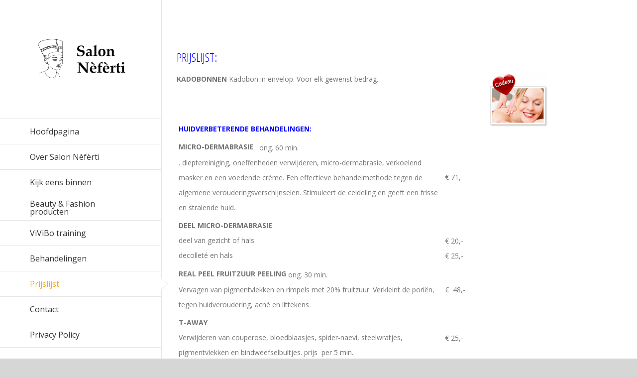

--- FILE ---
content_type: text/html; charset=UTF-8
request_url: https://neferti.nl/behandelingen/prijslijst/
body_size: 23362
content:
<!DOCTYPE html>
<html class="avada-html-layout-wide avada-html-header-position-left avada-is-100-percent-template" lang="nl-NL" prefix="og: http://ogp.me/ns# fb: http://ogp.me/ns/fb#">
<head>
	<meta http-equiv="X-UA-Compatible" content="IE=edge" />
	<meta http-equiv="Content-Type" content="text/html; charset=utf-8"/>
	<meta name="viewport" content="width=device-width, initial-scale=1" />
	<meta name='robots' content='index, follow, max-image-preview:large, max-snippet:-1, max-video-preview:-1' />

	<!-- This site is optimized with the Yoast SEO plugin v26.8 - https://yoast.com/product/yoast-seo-wordpress/ -->
	<title>Prijslijst - Salon Neferti</title>
	<meta name="description" content="prijslijst van salon neferti te zutphen. behandelingen en prijzen." />
	<link rel="canonical" href="https://neferti.nl/behandelingen/prijslijst/" />
	<meta property="og:locale" content="nl_NL" />
	<meta property="og:type" content="article" />
	<meta property="og:title" content="Prijslijst - Salon Neferti" />
	<meta property="og:description" content="prijslijst van salon neferti te zutphen. behandelingen en prijzen." />
	<meta property="og:url" content="https://neferti.nl/behandelingen/prijslijst/" />
	<meta property="og:site_name" content="Salon Neferti" />
	<meta property="article:modified_time" content="2026-01-06T10:59:43+00:00" />
	<meta property="og:image" content="https://neferti.nl/wp-content/uploads/2021/08/massage322-e1555262329630.png" />
	<meta property="og:image:width" content="200" />
	<meta property="og:image:height" content="189" />
	<meta property="og:image:type" content="image/png" />
	<meta name="twitter:card" content="summary_large_image" />
	<meta name="twitter:label1" content="Geschatte leestijd" />
	<meta name="twitter:data1" content="8 minuten" />
	<script type="application/ld+json" class="yoast-schema-graph">{"@context":"https://schema.org","@graph":[{"@type":"WebPage","@id":"https://neferti.nl/behandelingen/prijslijst/","url":"https://neferti.nl/behandelingen/prijslijst/","name":"Prijslijst - Salon Neferti","isPartOf":{"@id":"https://neferti.nl/#website"},"primaryImageOfPage":{"@id":"https://neferti.nl/behandelingen/prijslijst/#primaryimage"},"image":{"@id":"https://neferti.nl/behandelingen/prijslijst/#primaryimage"},"thumbnailUrl":"https://neferti.nl/wp-content/uploads/2021/08/massage322-e1555262329630.png","datePublished":"2020-06-16T14:08:01+00:00","dateModified":"2026-01-06T10:59:43+00:00","description":"prijslijst van salon neferti te zutphen. behandelingen en prijzen.","breadcrumb":{"@id":"https://neferti.nl/behandelingen/prijslijst/#breadcrumb"},"inLanguage":"nl-NL","potentialAction":[{"@type":"ReadAction","target":["https://neferti.nl/behandelingen/prijslijst/"]}]},{"@type":"ImageObject","inLanguage":"nl-NL","@id":"https://neferti.nl/behandelingen/prijslijst/#primaryimage","url":"https://neferti.nl/wp-content/uploads/2021/08/massage322-e1555262329630.png","contentUrl":"https://neferti.nl/wp-content/uploads/2021/08/massage322-e1555262329630.png","width":200,"height":189},{"@type":"BreadcrumbList","@id":"https://neferti.nl/behandelingen/prijslijst/#breadcrumb","itemListElement":[{"@type":"ListItem","position":1,"name":"Behandelingen","item":"https://neferti.nl/behandelingen/"},{"@type":"ListItem","position":2,"name":"Prijslijst"}]},{"@type":"WebSite","@id":"https://neferti.nl/#website","url":"https://neferti.nl/","name":"Salon Neferti","description":"Salon Neferti","potentialAction":[{"@type":"SearchAction","target":{"@type":"EntryPoint","urlTemplate":"https://neferti.nl/?s={search_term_string}"},"query-input":{"@type":"PropertyValueSpecification","valueRequired":true,"valueName":"search_term_string"}}],"inLanguage":"nl-NL"}]}</script>
	<!-- / Yoast SEO plugin. -->


<link rel='dns-prefetch' href='//challenges.cloudflare.com' />
<link rel="alternate" type="application/rss+xml" title="Salon Neferti &raquo; feed" href="https://neferti.nl/feed/" />
					<link rel="shortcut icon" href="https://neferti.nl/wp-content/uploads/2020/06/Favicon.png" type="image/x-icon" />
		
		
		
		
				<link rel="alternate" title="oEmbed (JSON)" type="application/json+oembed" href="https://neferti.nl/wp-json/oembed/1.0/embed?url=https%3A%2F%2Fneferti.nl%2Fbehandelingen%2Fprijslijst%2F" />
<link rel="alternate" title="oEmbed (XML)" type="text/xml+oembed" href="https://neferti.nl/wp-json/oembed/1.0/embed?url=https%3A%2F%2Fneferti.nl%2Fbehandelingen%2Fprijslijst%2F&#038;format=xml" />

		<meta property="og:title" content="Prijslijst"/>
		<meta property="og:type" content="article"/>
		<meta property="og:url" content="https://neferti.nl/behandelingen/prijslijst/"/>
		<meta property="og:site_name" content="Salon Neferti"/>
		<meta property="og:description" content="PRIJSLIJST:KADOBONNEN Kadobon in envelop. Voor elk gewenst bedrag. HUIDVERBETERENDE BEHANDELINGEN:MICRO-DERMABRASIE   ong. 60 min.. dieptereiniging,"/>

									<meta property="og:image" content="https://neferti.nl/wp-content/uploads/2020/06/Logo-Neferti.png"/>
							<style id='wp-img-auto-sizes-contain-inline-css' type='text/css'>
img:is([sizes=auto i],[sizes^="auto," i]){contain-intrinsic-size:3000px 1500px}
/*# sourceURL=wp-img-auto-sizes-contain-inline-css */
</style>
<style id='wp-emoji-styles-inline-css' type='text/css'>

	img.wp-smiley, img.emoji {
		display: inline !important;
		border: none !important;
		box-shadow: none !important;
		height: 1em !important;
		width: 1em !important;
		margin: 0 0.07em !important;
		vertical-align: -0.1em !important;
		background: none !important;
		padding: 0 !important;
	}
/*# sourceURL=wp-emoji-styles-inline-css */
</style>
<style id='classic-theme-styles-inline-css' type='text/css'>
/**
 * These rules are needed for backwards compatibility.
 * They should match the button element rules in the base theme.json file.
 */
.wp-block-button__link {
	color: #ffffff;
	background-color: #32373c;
	border-radius: 9999px; /* 100% causes an oval, but any explicit but really high value retains the pill shape. */

	/* This needs a low specificity so it won't override the rules from the button element if defined in theme.json. */
	box-shadow: none;
	text-decoration: none;

	/* The extra 2px are added to size solids the same as the outline versions.*/
	padding: calc(0.667em + 2px) calc(1.333em + 2px);

	font-size: 1.125em;
}

.wp-block-file__button {
	background: #32373c;
	color: #ffffff;
	text-decoration: none;
}

/*# sourceURL=/wp-includes/css/classic-themes.css */
</style>
<link rel='stylesheet' id='avada-stylesheet-css' href='https://neferti.nl/wp-content/themes/Avada/assets/css/style.min.css?ver=6.2.3' type='text/css' media='all' />
<link rel='stylesheet' id='child-style-css' href='https://neferti.nl/wp-content/themes/Neferti/style.css?ver=6.9' type='text/css' media='all' />
<link rel='stylesheet' id='fusion-dynamic-css-css' href='https://neferti.nl/wp-content/uploads/fusion-styles/2a191961ce66ab5d4d2f20a2a8202b8c.min.css?ver=2.2.3' type='text/css' media='all' />
<script type="text/javascript" src="https://neferti.nl/wp-includes/js/jquery/jquery.js?ver=3.7.1" id="jquery-core-js"></script>
<script type="text/javascript" src="https://neferti.nl/wp-includes/js/jquery/jquery-migrate.js?ver=3.4.1" id="jquery-migrate-js"></script>
<link rel="https://api.w.org/" href="https://neferti.nl/wp-json/" /><link rel="alternate" title="JSON" type="application/json" href="https://neferti.nl/wp-json/wp/v2/pages/10" /><link rel="EditURI" type="application/rsd+xml" title="RSD" href="https://neferti.nl/xmlrpc.php?rsd" />
<meta name="generator" content="WordPress 6.9" />
<link rel='shortlink' href='https://neferti.nl/?p=10' />
<style type="text/css" id="css-fb-visibility">@media screen and (max-width: 640px){body:not(.fusion-builder-ui-wireframe) .fusion-no-small-visibility{display:none !important;}}@media screen and (min-width: 641px) and (max-width: 1024px){body:not(.fusion-builder-ui-wireframe) .fusion-no-medium-visibility{display:none !important;}}@media screen and (min-width: 1025px){body:not(.fusion-builder-ui-wireframe) .fusion-no-large-visibility{display:none !important;}}</style>		<script type="text/javascript">
			var doc = document.documentElement;
			doc.setAttribute( 'data-useragent', navigator.userAgent );
		</script>
						<style type="text/css" id="c4wp-checkout-css">
					.woocommerce-checkout .c4wp_captcha_field {
						margin-bottom: 10px;
						margin-top: 15px;
						position: relative;
						display: inline-block;
					}
				</style>
							<style type="text/css" id="c4wp-v3-lp-form-css">
				.login #login, .login #lostpasswordform {
					min-width: 350px !important;
				}
				.wpforms-field-c4wp iframe {
					width: 100% !important;
				}
			</style>
			
	<style id='global-styles-inline-css' type='text/css'>
:root{--wp--preset--aspect-ratio--square: 1;--wp--preset--aspect-ratio--4-3: 4/3;--wp--preset--aspect-ratio--3-4: 3/4;--wp--preset--aspect-ratio--3-2: 3/2;--wp--preset--aspect-ratio--2-3: 2/3;--wp--preset--aspect-ratio--16-9: 16/9;--wp--preset--aspect-ratio--9-16: 9/16;--wp--preset--color--black: #000000;--wp--preset--color--cyan-bluish-gray: #abb8c3;--wp--preset--color--white: #ffffff;--wp--preset--color--pale-pink: #f78da7;--wp--preset--color--vivid-red: #cf2e2e;--wp--preset--color--luminous-vivid-orange: #ff6900;--wp--preset--color--luminous-vivid-amber: #fcb900;--wp--preset--color--light-green-cyan: #7bdcb5;--wp--preset--color--vivid-green-cyan: #00d084;--wp--preset--color--pale-cyan-blue: #8ed1fc;--wp--preset--color--vivid-cyan-blue: #0693e3;--wp--preset--color--vivid-purple: #9b51e0;--wp--preset--gradient--vivid-cyan-blue-to-vivid-purple: linear-gradient(135deg,rgb(6,147,227) 0%,rgb(155,81,224) 100%);--wp--preset--gradient--light-green-cyan-to-vivid-green-cyan: linear-gradient(135deg,rgb(122,220,180) 0%,rgb(0,208,130) 100%);--wp--preset--gradient--luminous-vivid-amber-to-luminous-vivid-orange: linear-gradient(135deg,rgb(252,185,0) 0%,rgb(255,105,0) 100%);--wp--preset--gradient--luminous-vivid-orange-to-vivid-red: linear-gradient(135deg,rgb(255,105,0) 0%,rgb(207,46,46) 100%);--wp--preset--gradient--very-light-gray-to-cyan-bluish-gray: linear-gradient(135deg,rgb(238,238,238) 0%,rgb(169,184,195) 100%);--wp--preset--gradient--cool-to-warm-spectrum: linear-gradient(135deg,rgb(74,234,220) 0%,rgb(151,120,209) 20%,rgb(207,42,186) 40%,rgb(238,44,130) 60%,rgb(251,105,98) 80%,rgb(254,248,76) 100%);--wp--preset--gradient--blush-light-purple: linear-gradient(135deg,rgb(255,206,236) 0%,rgb(152,150,240) 100%);--wp--preset--gradient--blush-bordeaux: linear-gradient(135deg,rgb(254,205,165) 0%,rgb(254,45,45) 50%,rgb(107,0,62) 100%);--wp--preset--gradient--luminous-dusk: linear-gradient(135deg,rgb(255,203,112) 0%,rgb(199,81,192) 50%,rgb(65,88,208) 100%);--wp--preset--gradient--pale-ocean: linear-gradient(135deg,rgb(255,245,203) 0%,rgb(182,227,212) 50%,rgb(51,167,181) 100%);--wp--preset--gradient--electric-grass: linear-gradient(135deg,rgb(202,248,128) 0%,rgb(113,206,126) 100%);--wp--preset--gradient--midnight: linear-gradient(135deg,rgb(2,3,129) 0%,rgb(40,116,252) 100%);--wp--preset--font-size--small: 10.5px;--wp--preset--font-size--medium: 20px;--wp--preset--font-size--large: 21px;--wp--preset--font-size--x-large: 42px;--wp--preset--font-size--normal: 14px;--wp--preset--font-size--xlarge: 28px;--wp--preset--font-size--huge: 42px;--wp--preset--spacing--20: 0.44rem;--wp--preset--spacing--30: 0.67rem;--wp--preset--spacing--40: 1rem;--wp--preset--spacing--50: 1.5rem;--wp--preset--spacing--60: 2.25rem;--wp--preset--spacing--70: 3.38rem;--wp--preset--spacing--80: 5.06rem;--wp--preset--shadow--natural: 6px 6px 9px rgba(0, 0, 0, 0.2);--wp--preset--shadow--deep: 12px 12px 50px rgba(0, 0, 0, 0.4);--wp--preset--shadow--sharp: 6px 6px 0px rgba(0, 0, 0, 0.2);--wp--preset--shadow--outlined: 6px 6px 0px -3px rgb(255, 255, 255), 6px 6px rgb(0, 0, 0);--wp--preset--shadow--crisp: 6px 6px 0px rgb(0, 0, 0);}:where(.is-layout-flex){gap: 0.5em;}:where(.is-layout-grid){gap: 0.5em;}body .is-layout-flex{display: flex;}.is-layout-flex{flex-wrap: wrap;align-items: center;}.is-layout-flex > :is(*, div){margin: 0;}body .is-layout-grid{display: grid;}.is-layout-grid > :is(*, div){margin: 0;}:where(.wp-block-columns.is-layout-flex){gap: 2em;}:where(.wp-block-columns.is-layout-grid){gap: 2em;}:where(.wp-block-post-template.is-layout-flex){gap: 1.25em;}:where(.wp-block-post-template.is-layout-grid){gap: 1.25em;}.has-black-color{color: var(--wp--preset--color--black) !important;}.has-cyan-bluish-gray-color{color: var(--wp--preset--color--cyan-bluish-gray) !important;}.has-white-color{color: var(--wp--preset--color--white) !important;}.has-pale-pink-color{color: var(--wp--preset--color--pale-pink) !important;}.has-vivid-red-color{color: var(--wp--preset--color--vivid-red) !important;}.has-luminous-vivid-orange-color{color: var(--wp--preset--color--luminous-vivid-orange) !important;}.has-luminous-vivid-amber-color{color: var(--wp--preset--color--luminous-vivid-amber) !important;}.has-light-green-cyan-color{color: var(--wp--preset--color--light-green-cyan) !important;}.has-vivid-green-cyan-color{color: var(--wp--preset--color--vivid-green-cyan) !important;}.has-pale-cyan-blue-color{color: var(--wp--preset--color--pale-cyan-blue) !important;}.has-vivid-cyan-blue-color{color: var(--wp--preset--color--vivid-cyan-blue) !important;}.has-vivid-purple-color{color: var(--wp--preset--color--vivid-purple) !important;}.has-black-background-color{background-color: var(--wp--preset--color--black) !important;}.has-cyan-bluish-gray-background-color{background-color: var(--wp--preset--color--cyan-bluish-gray) !important;}.has-white-background-color{background-color: var(--wp--preset--color--white) !important;}.has-pale-pink-background-color{background-color: var(--wp--preset--color--pale-pink) !important;}.has-vivid-red-background-color{background-color: var(--wp--preset--color--vivid-red) !important;}.has-luminous-vivid-orange-background-color{background-color: var(--wp--preset--color--luminous-vivid-orange) !important;}.has-luminous-vivid-amber-background-color{background-color: var(--wp--preset--color--luminous-vivid-amber) !important;}.has-light-green-cyan-background-color{background-color: var(--wp--preset--color--light-green-cyan) !important;}.has-vivid-green-cyan-background-color{background-color: var(--wp--preset--color--vivid-green-cyan) !important;}.has-pale-cyan-blue-background-color{background-color: var(--wp--preset--color--pale-cyan-blue) !important;}.has-vivid-cyan-blue-background-color{background-color: var(--wp--preset--color--vivid-cyan-blue) !important;}.has-vivid-purple-background-color{background-color: var(--wp--preset--color--vivid-purple) !important;}.has-black-border-color{border-color: var(--wp--preset--color--black) !important;}.has-cyan-bluish-gray-border-color{border-color: var(--wp--preset--color--cyan-bluish-gray) !important;}.has-white-border-color{border-color: var(--wp--preset--color--white) !important;}.has-pale-pink-border-color{border-color: var(--wp--preset--color--pale-pink) !important;}.has-vivid-red-border-color{border-color: var(--wp--preset--color--vivid-red) !important;}.has-luminous-vivid-orange-border-color{border-color: var(--wp--preset--color--luminous-vivid-orange) !important;}.has-luminous-vivid-amber-border-color{border-color: var(--wp--preset--color--luminous-vivid-amber) !important;}.has-light-green-cyan-border-color{border-color: var(--wp--preset--color--light-green-cyan) !important;}.has-vivid-green-cyan-border-color{border-color: var(--wp--preset--color--vivid-green-cyan) !important;}.has-pale-cyan-blue-border-color{border-color: var(--wp--preset--color--pale-cyan-blue) !important;}.has-vivid-cyan-blue-border-color{border-color: var(--wp--preset--color--vivid-cyan-blue) !important;}.has-vivid-purple-border-color{border-color: var(--wp--preset--color--vivid-purple) !important;}.has-vivid-cyan-blue-to-vivid-purple-gradient-background{background: var(--wp--preset--gradient--vivid-cyan-blue-to-vivid-purple) !important;}.has-light-green-cyan-to-vivid-green-cyan-gradient-background{background: var(--wp--preset--gradient--light-green-cyan-to-vivid-green-cyan) !important;}.has-luminous-vivid-amber-to-luminous-vivid-orange-gradient-background{background: var(--wp--preset--gradient--luminous-vivid-amber-to-luminous-vivid-orange) !important;}.has-luminous-vivid-orange-to-vivid-red-gradient-background{background: var(--wp--preset--gradient--luminous-vivid-orange-to-vivid-red) !important;}.has-very-light-gray-to-cyan-bluish-gray-gradient-background{background: var(--wp--preset--gradient--very-light-gray-to-cyan-bluish-gray) !important;}.has-cool-to-warm-spectrum-gradient-background{background: var(--wp--preset--gradient--cool-to-warm-spectrum) !important;}.has-blush-light-purple-gradient-background{background: var(--wp--preset--gradient--blush-light-purple) !important;}.has-blush-bordeaux-gradient-background{background: var(--wp--preset--gradient--blush-bordeaux) !important;}.has-luminous-dusk-gradient-background{background: var(--wp--preset--gradient--luminous-dusk) !important;}.has-pale-ocean-gradient-background{background: var(--wp--preset--gradient--pale-ocean) !important;}.has-electric-grass-gradient-background{background: var(--wp--preset--gradient--electric-grass) !important;}.has-midnight-gradient-background{background: var(--wp--preset--gradient--midnight) !important;}.has-small-font-size{font-size: var(--wp--preset--font-size--small) !important;}.has-medium-font-size{font-size: var(--wp--preset--font-size--medium) !important;}.has-large-font-size{font-size: var(--wp--preset--font-size--large) !important;}.has-x-large-font-size{font-size: var(--wp--preset--font-size--x-large) !important;}
/*# sourceURL=global-styles-inline-css */
</style>
<style id='core-block-supports-inline-css' type='text/css'>
/**
 * Core styles: block-supports
 */

/*# sourceURL=core-block-supports-inline-css */
</style>
<style id='wp-block-library-inline-css' type='text/css'>
:root{
  --wp-block-synced-color:#7a00df;
  --wp-block-synced-color--rgb:122, 0, 223;
  --wp-bound-block-color:var(--wp-block-synced-color);
  --wp-editor-canvas-background:#ddd;
  --wp-admin-theme-color:#007cba;
  --wp-admin-theme-color--rgb:0, 124, 186;
  --wp-admin-theme-color-darker-10:#006ba1;
  --wp-admin-theme-color-darker-10--rgb:0, 107, 160.5;
  --wp-admin-theme-color-darker-20:#005a87;
  --wp-admin-theme-color-darker-20--rgb:0, 90, 135;
  --wp-admin-border-width-focus:2px;
}
@media (min-resolution:192dpi){
  :root{
    --wp-admin-border-width-focus:1.5px;
  }
}
.wp-element-button{
  cursor:pointer;
}

:root .has-very-light-gray-background-color{
  background-color:#eee;
}
:root .has-very-dark-gray-background-color{
  background-color:#313131;
}
:root .has-very-light-gray-color{
  color:#eee;
}
:root .has-very-dark-gray-color{
  color:#313131;
}
:root .has-vivid-green-cyan-to-vivid-cyan-blue-gradient-background{
  background:linear-gradient(135deg, #00d084, #0693e3);
}
:root .has-purple-crush-gradient-background{
  background:linear-gradient(135deg, #34e2e4, #4721fb 50%, #ab1dfe);
}
:root .has-hazy-dawn-gradient-background{
  background:linear-gradient(135deg, #faaca8, #dad0ec);
}
:root .has-subdued-olive-gradient-background{
  background:linear-gradient(135deg, #fafae1, #67a671);
}
:root .has-atomic-cream-gradient-background{
  background:linear-gradient(135deg, #fdd79a, #004a59);
}
:root .has-nightshade-gradient-background{
  background:linear-gradient(135deg, #330968, #31cdcf);
}
:root .has-midnight-gradient-background{
  background:linear-gradient(135deg, #020381, #2874fc);
}
:root{
  --wp--preset--font-size--normal:16px;
  --wp--preset--font-size--huge:42px;
}

.has-regular-font-size{
  font-size:1em;
}

.has-larger-font-size{
  font-size:2.625em;
}

.has-normal-font-size{
  font-size:var(--wp--preset--font-size--normal);
}

.has-huge-font-size{
  font-size:var(--wp--preset--font-size--huge);
}

.has-text-align-center{
  text-align:center;
}

.has-text-align-left{
  text-align:left;
}

.has-text-align-right{
  text-align:right;
}

.has-fit-text{
  white-space:nowrap !important;
}

#end-resizable-editor-section{
  display:none;
}

.aligncenter{
  clear:both;
}

.items-justified-left{
  justify-content:flex-start;
}

.items-justified-center{
  justify-content:center;
}

.items-justified-right{
  justify-content:flex-end;
}

.items-justified-space-between{
  justify-content:space-between;
}

.screen-reader-text{
  border:0;
  clip-path:inset(50%);
  height:1px;
  margin:-1px;
  overflow:hidden;
  padding:0;
  position:absolute;
  width:1px;
  word-wrap:normal !important;
}

.screen-reader-text:focus{
  background-color:#ddd;
  clip-path:none;
  color:#444;
  display:block;
  font-size:1em;
  height:auto;
  left:5px;
  line-height:normal;
  padding:15px 23px 14px;
  text-decoration:none;
  top:5px;
  width:auto;
  z-index:100000;
}
html :where(.has-border-color){
  border-style:solid;
}

html :where([style*=border-top-color]){
  border-top-style:solid;
}

html :where([style*=border-right-color]){
  border-right-style:solid;
}

html :where([style*=border-bottom-color]){
  border-bottom-style:solid;
}

html :where([style*=border-left-color]){
  border-left-style:solid;
}

html :where([style*=border-width]){
  border-style:solid;
}

html :where([style*=border-top-width]){
  border-top-style:solid;
}

html :where([style*=border-right-width]){
  border-right-style:solid;
}

html :where([style*=border-bottom-width]){
  border-bottom-style:solid;
}

html :where([style*=border-left-width]){
  border-left-style:solid;
}
html :where(img[class*=wp-image-]){
  height:auto;
  max-width:100%;
}
:where(figure){
  margin:0 0 1em;
}

html :where(.is-position-sticky){
  --wp-admin--admin-bar--position-offset:var(--wp-admin--admin-bar--height, 0px);
}

@media screen and (max-width:600px){
  html :where(.is-position-sticky){
    --wp-admin--admin-bar--position-offset:0px;
  }
}
/*wp_block_styles_on_demand_placeholder:6978b17231371*/
/*# sourceURL=wp-block-library-inline-css */
</style>
<style id='wp-block-library-theme-inline-css' type='text/css'>
.wp-block-audio :where(figcaption){
  color:#555;
  font-size:13px;
  text-align:center;
}
.is-dark-theme .wp-block-audio :where(figcaption){
  color:#ffffffa6;
}

.wp-block-audio{
  margin:0 0 1em;
}

.wp-block-code{
  border:1px solid #ccc;
  border-radius:4px;
  font-family:Menlo,Consolas,monaco,monospace;
  padding:.8em 1em;
}

.wp-block-embed :where(figcaption){
  color:#555;
  font-size:13px;
  text-align:center;
}
.is-dark-theme .wp-block-embed :where(figcaption){
  color:#ffffffa6;
}

.wp-block-embed{
  margin:0 0 1em;
}

.blocks-gallery-caption{
  color:#555;
  font-size:13px;
  text-align:center;
}
.is-dark-theme .blocks-gallery-caption{
  color:#ffffffa6;
}

:root :where(.wp-block-image figcaption){
  color:#555;
  font-size:13px;
  text-align:center;
}
.is-dark-theme :root :where(.wp-block-image figcaption){
  color:#ffffffa6;
}

.wp-block-image{
  margin:0 0 1em;
}

.wp-block-pullquote{
  border-bottom:4px solid;
  border-top:4px solid;
  color:currentColor;
  margin-bottom:1.75em;
}
.wp-block-pullquote :where(cite),.wp-block-pullquote :where(footer),.wp-block-pullquote__citation{
  color:currentColor;
  font-size:.8125em;
  font-style:normal;
  text-transform:uppercase;
}

.wp-block-quote{
  border-left:.25em solid;
  margin:0 0 1.75em;
  padding-left:1em;
}
.wp-block-quote cite,.wp-block-quote footer{
  color:currentColor;
  font-size:.8125em;
  font-style:normal;
  position:relative;
}
.wp-block-quote:where(.has-text-align-right){
  border-left:none;
  border-right:.25em solid;
  padding-left:0;
  padding-right:1em;
}
.wp-block-quote:where(.has-text-align-center){
  border:none;
  padding-left:0;
}
.wp-block-quote.is-large,.wp-block-quote.is-style-large,.wp-block-quote:where(.is-style-plain){
  border:none;
}

.wp-block-search .wp-block-search__label{
  font-weight:700;
}

.wp-block-search__button{
  border:1px solid #ccc;
  padding:.375em .625em;
}

:where(.wp-block-group.has-background){
  padding:1.25em 2.375em;
}

.wp-block-separator.has-css-opacity{
  opacity:.4;
}

.wp-block-separator{
  border:none;
  border-bottom:2px solid;
  margin-left:auto;
  margin-right:auto;
}
.wp-block-separator.has-alpha-channel-opacity{
  opacity:1;
}
.wp-block-separator:not(.is-style-wide):not(.is-style-dots){
  width:100px;
}
.wp-block-separator.has-background:not(.is-style-dots){
  border-bottom:none;
  height:1px;
}
.wp-block-separator.has-background:not(.is-style-wide):not(.is-style-dots){
  height:2px;
}

.wp-block-table{
  margin:0 0 1em;
}
.wp-block-table td,.wp-block-table th{
  word-break:normal;
}
.wp-block-table :where(figcaption){
  color:#555;
  font-size:13px;
  text-align:center;
}
.is-dark-theme .wp-block-table :where(figcaption){
  color:#ffffffa6;
}

.wp-block-video :where(figcaption){
  color:#555;
  font-size:13px;
  text-align:center;
}
.is-dark-theme .wp-block-video :where(figcaption){
  color:#ffffffa6;
}

.wp-block-video{
  margin:0 0 1em;
}

:root :where(.wp-block-template-part.has-background){
  margin-bottom:0;
  margin-top:0;
  padding:1.25em 2.375em;
}
/*# sourceURL=/wp-includes/css/dist/block-library/theme.css */
</style>
</head>

<body class="wp-singular page-template page-template-100-width page-template-100-width-php page page-id-10 page-child parent-pageid-12 wp-theme-Avada wp-child-theme-Neferti fusion-image-hovers fusion-pagination-sizing fusion-button_size-large fusion-button_type-flat fusion-button_span-no avada-image-rollover-circle-yes avada-image-rollover-yes avada-image-rollover-direction-left fusion-has-button-gradient fusion-body ltr no-tablet-sticky-header no-mobile-sticky-header no-mobile-slidingbar avada-has-rev-slider-styles fusion-disable-outline fusion-sub-menu-fade mobile-logo-pos-left layout-wide-mode avada-has-boxed-modal-shadow-none layout-scroll-offset-full avada-has-zero-margin-offset-top side-header side-header-left menu-text-align-left mobile-menu-design-classic fusion-show-pagination-text fusion-header-layout-v1 avada-responsive avada-footer-fx-none avada-menu-highlight-style-arrow fusion-search-form-classic fusion-main-menu-search-dropdown fusion-avatar-square avada-dropdown-styles avada-blog-layout-grid avada-blog-archive-layout-grid avada-header-shadow-no avada-menu-icon-position-left avada-has-mainmenu-dropdown-divider avada-has-breadcrumb-mobile-hidden avada-has-titlebar-hide avada-has-pagination-padding avada-flyout-menu-direction-fade avada-ec-views-v1" >
		<a class="skip-link screen-reader-text" href="#content">Skip to content</a>

	<div id="boxed-wrapper">
		<div class="fusion-sides-frame"></div>
		<div id="wrapper" class="fusion-wrapper">
			<div id="home" style="position:relative;top:-1px;"></div>
										
<div id="side-header-sticky"></div>
<div id="side-header" class="clearfix fusion-mobile-menu-design-classic fusion-sticky-logo-1 fusion-mobile-logo-1 fusion-sticky-menu-">
	<div class="side-header-wrapper">
								<div class="side-header-content fusion-logo-left fusion-mobile-logo-1">
				<div class="fusion-logo" data-margin-top="75px" data-margin-bottom="75px" data-margin-left="0px" data-margin-right="0px">
			<a class="fusion-logo-link"  href="https://neferti.nl/" >

						<!-- standard logo -->
			<img src="https://neferti.nl/wp-content/uploads/2020/06/Logo-Neferti.png" srcset="https://neferti.nl/wp-content/uploads/2020/06/Logo-Neferti.png 1x, https://neferti.nl/wp-content/uploads/2020/06/Logo-Neferti.png 2x" width="700" height="300" style="max-height:300px;height:auto;" alt="Salon Neferti Logo" data-retina_logo_url="https://neferti.nl/wp-content/uploads/2020/06/Logo-Neferti.png" class="fusion-standard-logo" />

			
					</a>
		</div>		</div>
		<div class="fusion-main-menu-container fusion-logo-menu-left">
			<nav class="fusion-main-menu" aria-label="Main Menu"><ul id="menu-lifestyle-main-menu" class="fusion-menu"><li  id="menu-item-1278"  class="menu-item menu-item-type-post_type menu-item-object-page menu-item-home menu-item-1278"  data-item-id="1278"><a  href="https://neferti.nl/" class="fusion-arrow-highlight"><span class="menu-text">Hoofdpagina<span class="fusion-arrow-svg"><svg height="25px" width="14px">
						<path d="M0 0 L14 12.5 L0 25 Z" fill="#ffffff" class="header_border_color_stroke" stroke-width="1"/>
						</svg></span></span></a></li><li  id="menu-item-637"  class="menu-item menu-item-type-post_type menu-item-object-page menu-item-637"  data-item-id="637"><a  href="https://neferti.nl/over-neferti/" class="fusion-arrow-highlight"><span class="menu-text">Over Salon Nèfèrti<span class="fusion-arrow-svg"><svg height="25px" width="14px">
						<path d="M0 0 L14 12.5 L0 25 Z" fill="#ffffff" class="header_border_color_stroke" stroke-width="1"/>
						</svg></span></span></a></li><li  id="menu-item-1942"  class="menu-item menu-item-type-custom menu-item-object-custom menu-item-1942"  data-item-id="1942"><a  href="https://www.google.nl/maps/@52.1414098,6.2098407,3a,75y,123h,90t/data=!3m8!1e1!3m6!1sg9DJJcJyt7gAAAQ7Lr8C-Q!2e0!3e2!6s%2F%2Fgeo1.ggpht.com%2Fcbk%3Fpanoid%3Dg9DJJcJyt7gAAAQ7Lr8C-Q%26output%3Dthumbnail%26cb_client%3Dmaps_sv.tactile.gps%26thumb%3D2%26w%3D203%26h%3D100%26yaw%3D123.15874%26pitch%3D0%26thumbfov%3D100!7i13312!8i6656" class="fusion-arrow-highlight"><span class="menu-text">Kijk eens binnen<span class="fusion-arrow-svg"><svg height="25px" width="14px">
						<path d="M0 0 L14 12.5 L0 25 Z" fill="#ffffff" class="header_border_color_stroke" stroke-width="1"/>
						</svg></span></span></a></li><li  id="menu-item-639"  class="menu-item menu-item-type-post_type menu-item-object-page menu-item-has-children menu-item-639 fusion-dropdown-menu"  data-item-id="639"><a  href="https://neferti.nl/vivibo-3/" class="fusion-arrow-highlight"><span class="menu-text">Beauty &#038; Fashion producten<span class="fusion-arrow-svg"><svg height="25px" width="14px">
						<path d="M0 0 L14 12.5 L0 25 Z" fill="#ffffff" class="header_border_color_stroke" stroke-width="1"/>
						</svg></span><span class="fusion-dropdown-svg"><svg height="25px" width="14px">
						<path d="M14 0 L0 12.5 L14 25 Z" fill="#f2efef"/>
						</svg></span></span></a><ul class="sub-menu"><li  id="menu-item-1272"  class="menu-item menu-item-type-post_type menu-item-object-post menu-item-1272 fusion-dropdown-submenu" ><a  href="https://neferti.nl/2015/03/12/webecos-producten/" class="fusion-arrow-highlight"><span>Webecos Producten</span></a></li><li  id="menu-item-1276"  class="menu-item menu-item-type-post_type menu-item-object-page menu-item-1276 fusion-dropdown-submenu" ><a  href="https://neferti.nl/vivibo-3/" class="fusion-arrow-highlight"><span>Yodeyma Parfums</span></a></li><li  id="menu-item-1676"  class="menu-item menu-item-type-post_type menu-item-object-post menu-item-1676 fusion-dropdown-submenu" ><a  href="https://neferti.nl/2015/03/12/make-up-studio/" class="fusion-arrow-highlight"><span>Make-Up-Studio Producten</span></a></li><li  id="menu-item-1788"  class="menu-item menu-item-type-post_type menu-item-object-page menu-item-1788 fusion-dropdown-submenu" ><a  href="https://neferti.nl/vivibo-3/fashion-jewelry/" class="fusion-arrow-highlight"><span>Fashion Jewelry</span></a></li><li  id="menu-item-1271"  class="menu-item menu-item-type-post_type menu-item-object-post menu-item-1271 fusion-dropdown-submenu" ><a  href="https://neferti.nl/2015/03/12/micro-dermabrasie/" class="fusion-arrow-highlight"><span>HFL Laboratories</span></a></li><li  id="menu-item-1789"  class="menu-item menu-item-type-post_type menu-item-object-page menu-item-1789 fusion-dropdown-submenu" ><a  href="https://neferti.nl/vivibo-3/swp-voet-producten/" class="fusion-arrow-highlight"><span>SWP Voet Producten</span></a></li><li  id="menu-item-1775"  class="menu-item menu-item-type-post_type menu-item-object-post menu-item-1775 fusion-dropdown-submenu" ><a  href="https://neferti.nl/2021/02/19/wimperserum-aphro-celina/" class="fusion-arrow-highlight"><span>Wimperserum Aphro Celina</span></a></li></ul></li><li  id="menu-item-1534"  class="menu-item menu-item-type-post_type menu-item-object-post menu-item-1534"  data-item-id="1534"><a  href="https://neferti.nl/2021/02/14/vivibo-training/" class="fusion-arrow-highlight"><span class="menu-text">ViViBo training<span class="fusion-arrow-svg"><svg height="25px" width="14px">
						<path d="M0 0 L14 12.5 L0 25 Z" fill="#ffffff" class="header_border_color_stroke" stroke-width="1"/>
						</svg></span></span></a></li><li  id="menu-item-635"  class="menu-item menu-item-type-post_type menu-item-object-page current-page-ancestor current-page-parent menu-item-has-children menu-item-635 fusion-dropdown-menu"  data-item-id="635"><a  href="https://neferti.nl/behandelingen/" class="fusion-arrow-highlight"><span class="menu-text">Behandelingen<span class="fusion-arrow-svg"><svg height="25px" width="14px">
						<path d="M0 0 L14 12.5 L0 25 Z" fill="#ffffff" class="header_border_color_stroke" stroke-width="1"/>
						</svg></span><span class="fusion-dropdown-svg"><svg height="25px" width="14px">
						<path d="M14 0 L0 12.5 L14 25 Z" fill="#f2efef"/>
						</svg></span></span></a><ul class="sub-menu"><li  id="menu-item-1438"  class="menu-item menu-item-type-post_type menu-item-object-page menu-item-1438 fusion-dropdown-submenu" ><a  href="https://neferti.nl/behandelingen/medisch-pedicure/" class="fusion-arrow-highlight"><span>(Medisch) Pedicure</span></a></li><li  id="menu-item-1670"  class="menu-item menu-item-type-post_type menu-item-object-page menu-item-1670 fusion-dropdown-submenu" ><a  href="https://neferti.nl/behandelingen/t-away/" class="fusion-arrow-highlight"><span>T-Away</span></a></li><li  id="menu-item-1755"  class="menu-item menu-item-type-post_type menu-item-object-post menu-item-1755 fusion-dropdown-submenu" ><a  href="https://neferti.nl/2015/03/12/micro-dermabrasie/" class="fusion-arrow-highlight"><span>Micro Dermabrasie</span></a></li><li  id="menu-item-1673"  class="menu-item menu-item-type-post_type menu-item-object-post menu-item-1673 fusion-dropdown-submenu" ><a  href="https://neferti.nl/2021/02/17/real-peel-fruitzuurpeeling/" class="fusion-arrow-highlight"><span>Real Peel Fruitzuurpeeling</span></a></li><li  id="menu-item-1466"  class="menu-item menu-item-type-post_type menu-item-object-page menu-item-1466 fusion-dropdown-submenu" ><a  href="https://neferti.nl/make-up-studio/" class="fusion-arrow-highlight"><span>Visagie</span></a></li><li  id="menu-item-1814"  class="menu-item menu-item-type-post_type menu-item-object-post menu-item-1814 fusion-dropdown-submenu" ><a  href="https://neferti.nl/2021/02/19/spa-manicure/" class="fusion-arrow-highlight"><span>(SPA) Manicure</span></a></li><li  id="menu-item-1671"  class="menu-item menu-item-type-post_type menu-item-object-page menu-item-1671 fusion-dropdown-submenu" ><a  href="https://neferti.nl/behandelingen/voet-reflex-therapie/" class="fusion-arrow-highlight"><span>Voet Reflex Therapie</span></a></li><li  id="menu-item-1437"  class="menu-item menu-item-type-post_type menu-item-object-page menu-item-1437 fusion-dropdown-submenu" ><a  href="https://neferti.nl/behandelingen/oncologische-voetzorg/" class="fusion-arrow-highlight"><span>Voetzorg bij Kanker</span></a></li><li  id="menu-item-1672"  class="menu-item menu-item-type-post_type menu-item-object-post menu-item-1672 fusion-dropdown-submenu" ><a  href="https://neferti.nl/2021/02/17/wimperpermanent/" class="fusion-arrow-highlight"><span>Wimper Permanent</span></a></li></ul></li><li  id="menu-item-638"  class="menu-item menu-item-type-post_type menu-item-object-page current-menu-item page_item page-item-10 current_page_item menu-item-638"  data-item-id="638"><a  href="https://neferti.nl/behandelingen/prijslijst/" class="fusion-arrow-highlight"><span class="menu-text">Prijslijst<span class="fusion-arrow-svg"><svg height="25px" width="14px">
						<path d="M0 0 L14 12.5 L0 25 Z" fill="#ffffff" class="header_border_color_stroke" stroke-width="1"/>
						</svg></span></span></a></li><li  id="menu-item-636"  class="menu-item menu-item-type-post_type menu-item-object-page menu-item-636"  data-item-id="636"><a  href="https://neferti.nl/contact-maak-een-afpsraak/" class="fusion-arrow-highlight"><span class="menu-text">Contact<span class="fusion-arrow-svg"><svg height="25px" width="14px">
						<path d="M0 0 L14 12.5 L0 25 Z" fill="#ffffff" class="header_border_color_stroke" stroke-width="1"/>
						</svg></span></span></a></li><li  id="menu-item-930"  class="menu-item menu-item-type-post_type menu-item-object-page menu-item-930"  data-item-id="930"><a  href="https://neferti.nl/privacy-policy/" class="fusion-arrow-highlight"><span class="menu-text">Privacy Policy<span class="fusion-arrow-svg"><svg height="25px" width="14px">
						<path d="M0 0 L14 12.5 L0 25 Z" fill="#ffffff" class="header_border_color_stroke" stroke-width="1"/>
						</svg></span></span></a></li></ul></nav>
<nav class="fusion-mobile-nav-holder fusion-mobile-menu-text-align-left" aria-label="Main Menu Mobile"></nav>

		</div>

		
								
			<div class="side-header-content side-header-content-1-2">
									<div class="side-header-content-1 fusion-clearfix">
					<nav class="fusion-secondary-menu" role="navigation" aria-label="Secondary Menu"></nav>					</div>
													<div class="side-header-content-2 fusion-clearfix">
					<div class="fusion-social-links-header"><div class="fusion-social-networks boxed-icons"><div class="fusion-social-networks-wrapper"><a  class="fusion-social-network-icon fusion-tooltip fusion-facebook fusion-icon-facebook" style href="https://www.facebook.com/salonneferti/" target="_blank" rel="noopener noreferrer" data-placement="bottom" data-title="facebook" data-toggle="tooltip" title="facebook"><span class="screen-reader-text">facebook</span></a><a  class="fusion-social-network-icon fusion-tooltip fusion-instagram fusion-icon-instagram" style href="https://www.instagram.com/salonneferti/" target="_blank" rel="noopener noreferrer" data-placement="bottom" data-title="instagram" data-toggle="tooltip" title="instagram"><span class="screen-reader-text">instagram</span></a><a  class="fusion-social-network-icon fusion-tooltip fusion-whatsapp fusion-icon-whatsapp" style href="http://wa.me/0031650293470" target="_blank" rel="noopener noreferrer" data-placement="bottom" data-title="whatsapp" data-toggle="tooltip" title="whatsapp"><span class="screen-reader-text">whatsapp</span></a><a  class="fusion-social-network-icon fusion-tooltip fusion-mail fusion-icon-mail" style href="mailto:&#047;&#047;&#105;&#110;&#102;&#111;&#064;nefe&#114;t&#105;&#046;&#110;&#108;" target="_self" rel="noopener noreferrer" data-placement="bottom" data-title="E-mail" data-toggle="tooltip" title="E-mail"><span class="screen-reader-text">E-mail</span></a></div></div></div>					</div>
							</div>
		
		
					</div>
	<style>
	.side-header-styling-wrapper > div {
		display: none !important;
	}

	.side-header-styling-wrapper .side-header-background-image,
	.side-header-styling-wrapper .side-header-background-color,
	.side-header-styling-wrapper .side-header-border {
		display: block !important;
	}
	</style>
	<div class="side-header-styling-wrapper" style="overflow:hidden;">
		<div class="side-header-background-image"></div>
		<div class="side-header-background-color"></div>
		<div class="side-header-border"></div>
	</div>
</div>

			
			
		<div id="sliders-container">
					</div>
				
			
			<div class="avada-page-titlebar-wrapper">
							</div>

						<main id="main" class="clearfix width-100">
				<div class="fusion-row" style="max-width:100%;">
<section id="content" class="full-width">
					<div id="post-10" class="post-10 page type-page status-publish hentry">
			<span class="entry-title rich-snippet-hidden">Prijslijst</span><span class="vcard rich-snippet-hidden"><span class="fn"><a href="https://neferti.nl/author/robwiekart/" title="Berichten van robwiekart" rel="author">robwiekart</a></span></span><span class="updated rich-snippet-hidden">2026-01-06T10:59:43+00:00</span>						<div class="post-content">
				<div class="fusion-fullwidth fullwidth-box fusion-builder-row-1 nonhundred-percent-fullwidth non-hundred-percent-height-scrolling"  style='background-color: #ffffff;background-position: left top;background-repeat: no-repeat;padding-top:0px;padding-right:100px;padding-bottom:80px;padding-left:30px;margin-bottom: 30px;margin-top: 30px;border-top-width:0px;border-bottom-width:0px;border-color:#eae9e9;border-top-style:solid;border-bottom-style:solid;'><div class="fusion-builder-row fusion-row "><div  class="fusion-layout-column fusion_builder_column fusion_builder_column_1_1 fusion-builder-column-0 fusion-one-full fusion-column-first fusion-column-last 1_1"  style='margin-top:0px;margin-bottom:0px;'><div class="fusion-column-wrapper" style="overflow:hidden;border-radius:20px 0px 0px 0px;padding: 0px 80px 0px 0px;background-position:left top;background-repeat:no-repeat;-webkit-background-size:cover;-moz-background-size:cover;-o-background-size:cover;background-size:cover;border-radius:20px 0px 0px 0px;"   data-bg-url=""><div class="fusion-text"><h3><span style="color: #0000ff;"><span style="vertical-align: inherit;"><span style="vertical-align: inherit;">PRIJSLIJST:</span></span></span></h3>
<p><strong><span style="vertical-align: inherit;"><span style="vertical-align: inherit;">KADOBONNEN </span></span></strong><span style="vertical-align: inherit;"><span style="vertical-align: inherit;">Kadobon in envelop. Voor elk gewenst bedrag.</span></span><strong><img decoding="async" class="wp-image-2281 alignright" src="https://neferti.nl/wp-content/uploads/2021/08/massage322-e1555262329630.png" alt="" width="115" height="109" /></strong></p>
<p><strong> </strong></p>
<table border="0" cellspacing="15" cellpadding="4">
<tbody>
<tr>
<td><span style="color: #0000ff;"><strong><span style="vertical-align: inherit;"><span style="vertical-align: inherit;">HUIDVERBETERENDE BEHANDELINGEN:</span></span></strong></span></td>
</tr>
<tr>
<td><strong><span style="vertical-align: inherit;"><span style="vertical-align: inherit;">MICRO-DERMABRASIE  </span></span></strong><span style="vertical-align: inherit;"><span style="vertical-align: inherit;"> ong. 60 min.</span></span><br /><span style="vertical-align: inherit;"><span style="vertical-align: inherit;">. dieptereiniging, oneffenheden verwijderen, micro-dermabrasie, verkoelend masker en een voedende crème. Een effectieve behandelmethode tegen de algemene verouderingsverschijnselen. Stimuleert de celdeling en geeft een frisse en stralende huid.</span></span></td>
<td><span style="vertical-align: inherit;"><span style="vertical-align: inherit;">€ 71,-</span></span></td>
</tr>
<tr>
<td><strong><span style="vertical-align: inherit;"><span style="vertical-align: inherit;">DEEL MICRO-DERMABRASIE </span></span></strong><br /><span style="vertical-align: inherit;"><span style="vertical-align: inherit;">deel van gezicht of hals</span></span><br /><span style="vertical-align: inherit;"><span style="vertical-align: inherit;">decolleté en hals</span></span></td>
<td><span style="vertical-align: inherit;"><span style="vertical-align: inherit;"><br />€ 20,-</span></span><br /><span style="vertical-align: inherit;"><span style="vertical-align: inherit;">€ 25,-</span></span></td>
</tr>
<tr>
<td><strong><span style="vertical-align: inherit;"><span style="vertical-align: inherit;">REAL PEEL FRUITZUUR PEELING </span></span></strong><span style="vertical-align: inherit;"><span style="vertical-align: inherit;">ong. 30 min.</span></span><br /><span style="vertical-align: inherit;"><span style="vertical-align: inherit;">Vervagen van pigmentvlekken en rimpels met 20% fruitzuur. Verkleint de poriën, tegen huidveroudering, acné en littekens</span></span></td>
<td><i></i><span style="vertical-align: inherit;"><span style="vertical-align: inherit;">€  48,-</span></span></td>
</tr>
<tr>
<td><strong><span style="vertical-align: inherit;"><span style="vertical-align: inherit;">T-AWAY </span></span></strong><br /><span style="vertical-align: inherit;"><span style="vertical-align: inherit;">Verwijderen van couperose, bloedblaasjes, spider-naevi, steelwratjes, pigmentvlekken en bindweefselbultjes. </span></span><span style="vertical-align: inherit;"><span style="vertical-align: inherit;">prijs  per 5 min.</span></span></td>
<td><span style="vertical-align: inherit;"><span style="vertical-align: inherit;">€ 25,-</span></span></td>
</tr>
<tr>
<td><span style="color: #0000ff;"><strong><span style="vertical-align: inherit;"><span style="vertical-align: inherit;">HUIDVERZORGENDE BEHANDELINGEN:</span></span></strong></span></td>
</tr>
<tr>
<td width="87%"><strong><span style="vertical-align: inherit;"><span style="vertical-align: inherit;">QUICK FACIAL </span></span></strong><span style="vertical-align: inherit;"><span style="vertical-align: inherit;">45 min.</span></span><br /><span style="vertical-align: inherit;"><span style="vertical-align: inherit;">Huidanalyse, reiniging, peeling, masker met als afsluiting crème.</span></span></td>
<td><span style="vertical-align: inherit;"><span style="vertical-align: inherit;">€ 40,-</span></span></td>
</tr>
<tr>
<td><strong><span style="vertical-align: inherit;"><span style="vertical-align: inherit;">WEBECOS BEHANDELING  </span></span></strong><span style="vertical-align: inherit;"><span style="vertical-align: inherit;">ong. 75 min.</span></span><br /><span style="vertical-align: inherit;"><span style="vertical-align: inherit;">. huidanalyse, reiniging, peeling, epileren (pincet/wax), oneffenheden verwijderen, massage, masker en als afsluiting een crème.</span></span>  E<span style="vertical-align: inherit;"><span style="vertical-align: inherit;">en lichte make-up van de mond en/of ogen op verzoek. Producten passen wij aan uw huidtype aan en welke zorg uw huid op dat moment verlangt.</span></span></td>
<td><i></i><span style="vertical-align: inherit;"><span style="vertical-align: inherit;">€ 62,-</span></span></td>
</tr>
<tr>
<td><strong><span style="vertical-align: inherit;"><span style="vertical-align: inherit;">POLISH GLOW </span></span></strong><br /><span style="vertical-align: inherit;"><span style="vertical-align: inherit;">. reiniging, aangepaste crème en een keuze uit 3 opties:</span></span><br /><span style="vertical-align: inherit;"><span style="vertical-align: inherit;">Optie: epileren/peeling/massage/masker/verven/harsen</span></span></td>
<td><span style="vertical-align: inherit;"><span style="vertical-align: inherit;">€ 50,-</span></span></td>
</tr>
<tr>
<td><strong><span style="vertical-align: inherit;"><span style="vertical-align: inherit;">PURIFYING (REINIGEND) </span></span></strong><br /><span style="vertical-align: inherit;"><span style="vertical-align: inherit;">. dieptereiniging, oneffenheden verwijderen, abrasieve peeling, zuiverend masker en aangepaste crème.</span></span></td>
<td><span style="vertical-align: inherit;"><span style="vertical-align: inherit;">€ 50,-</span></span></td>
</tr>
<tr>
<td><strong><span style="vertical-align: inherit;"><span style="vertical-align: inherit;">JEUGD BEHANDELING  </span></span></strong><span style="vertical-align: inherit;"><span style="vertical-align: inherit;">ong. 45 min.</span></span><br /><span style="vertical-align: inherit;"><span style="vertical-align: inherit;">Tot 18 Jaar jeugdtarief. dieptereiniging, peeling, oneffenheden verwijderen, masker en crème</span></span></td>
<td><span style="vertical-align: inherit;"><span style="vertical-align: inherit;"> € 40,-</span></span></td>
</tr>
<tr>
<td><span style="color: #0000ff;"><strong><span style="vertical-align: inherit;"><span style="vertical-align: inherit;">OVERIGE SALONBEHANDELINGEN:</span></span></strong></span></td>
</tr>
<tr>
<td width="87%"><strong><span style="vertical-align: inherit;"><span style="vertical-align: inherit;">VERVEN</span></span></strong></td>
</tr>
<tr>
<td>. wenkbrauwen verven<br /><span style="vertical-align: inherit;"><span style="vertical-align: inherit;">. wimpers verven</span></span><br /><span style="vertical-align: inherit;"><span style="vertical-align: inherit;">. wimpers en wenkbrauwen verven</span></span><br /><span style="vertical-align: inherit;"><span style="vertical-align: inherit;">. verven wenkbrauwen en epileren</span></span><br /><span style="vertical-align: inherit;"><span style="vertical-align: inherit;">. verven wimpers/wenkbrauwen en epileren</span></span></td>
<td><span style="vertical-align: inherit;"><span style="vertical-align: inherit;">€ 12,-</span></span><br /><span style="vertical-align: inherit;"><span style="vertical-align: inherit;">€ 18,-</span></span><br /><span style="vertical-align: inherit;"><span style="vertical-align: inherit;">€ 21,-</span></span><br /><span style="vertical-align: inherit;"><span style="vertical-align: inherit;">€ 21,-</span></span><br /><span style="vertical-align: inherit;"><span style="vertical-align: inherit;">€ 32,-</span></span></td>
</tr>
<tr>
<td><strong><span style="vertical-align: inherit;"><span style="vertical-align: inherit;">EPILEREN / WAXEN</span></span></strong></td>
</tr>
<tr>
<td><span style="vertical-align: inherit;"><span style="vertical-align: inherit;">. wenkbrauwen modelleren/epileren</span></span></td>
<td><span style="vertical-align: inherit;"><span style="vertical-align: inherit;">€ 15,-</span></span></td>
</tr>
<tr>
<td><span style="vertical-align: inherit;"><span style="vertical-align: inherit;">. epileren en harsen lip en kin</span></span></td>
<td><span style="vertical-align: inherit;"><span style="vertical-align: inherit;">€ 30-</span></span></td>
</tr>
<tr>
<td><span style="vertical-align: inherit;"><span style="vertical-align: inherit;">. epileren en verven wenkbrauwen</span></span></td>
<td><span style="vertical-align: inherit;"><span style="vertical-align: inherit;">€ 21,-</span></span></td>
</tr>
<tr>
<td><span style="vertical-align: inherit;"><span style="vertical-align: inherit;">. harsen lip </span></span></td>
<td><span style="vertical-align: inherit;"><span style="vertical-align: inherit;">€ 12,-</span></span></td>
</tr>
<tr>
<td><span style="vertical-align: inherit;"><span style="vertical-align: inherit;">. harsen lip en kin</span></span></td>
<td><span style="vertical-align: inherit;"><span style="vertical-align: inherit;">€ 17,-</span></span></td>
</tr>
<tr>
<td width="87%"><span style="vertical-align: inherit;"><span style="vertical-align: inherit;">. harsen lip, kin en hals</span></span></td>
<td><span style="vertical-align: inherit;"><span style="vertical-align: inherit;">€ 19,-</span></span></td>
</tr>
<tr>
<td>. harsen hele gezicht<br /><span style="vertical-align: inherit;"><span style="vertical-align: inherit;">. harsen hele gezicht harsen incl. epileren</span></span></td>
<td><span style="vertical-align: inherit;"><span style="vertical-align: inherit;">€ 22,-</span></span><br /><span style="vertical-align: inherit;"><span style="vertical-align: inherit;">€ 32,-</span></span></td>
</tr>
<tr>
<td><span style="vertical-align: inherit;"><span style="vertical-align: inherit;">. harsen van de rug</span></span></td>
<td><span style="vertical-align: inherit;"><span style="vertical-align: inherit;">€ 35,-</span></span></td>
</tr>
<tr>
<td><span style="vertical-align: inherit;"><span style="vertical-align: inherit;">. epileren, verven wenkbrauwen en wimpers</span></span></td>
<td><span style="vertical-align: inherit;"><span style="vertical-align: inherit;">€ 32,-</span></span></td>
</tr>
<tr>
<td><span style="vertical-align: inherit;"><span style="vertical-align: inherit;">. bikinilijn: streepje of driehoek</span></span></td>
<td><span style="vertical-align: inherit;"><span style="vertical-align: inherit;">€ 25,-</span></span></td>
</tr>
<tr>
<td><span style="vertical-align: inherit;"><span style="vertical-align: inherit;">. onderbenen</span></span></td>
<td><span style="vertical-align: inherit;"><span style="vertical-align: inherit;">€ 30,-</span></span></td>
</tr>
<tr>
<td> </td>
<td> </td>
</tr>
<tr>
<td width="87%"><strong><span style="vertical-align: inherit;"><span style="vertical-align: inherit;">VOETREFLEX THERAPIE</span></span></strong><span style="vertical-align: inherit;"><span style="vertical-align: inherit;"> 50 min.</span></span><br /><span style="vertical-align: inherit;"><span style="vertical-align: inherit;">Een ontspannende drukpuntmassage van de voeten. Door reflexzones te behandelen kan de verstoorde harmonie van het lichaam worden hersteld.</span></span></td>
<td><span style="vertical-align: inherit;"><span style="vertical-align: inherit;">€ 37,-</span></span></td>
</tr>
<tr>
<td><strong><span style="vertical-align: inherit;"><span style="vertical-align: inherit;"> MASSAGE BIJ KANKER</span></span></strong><span style="vertical-align: inherit;"><span style="vertical-align: inherit;"> (onderbenen/voeten) 20 min.</span></span><br /><span style="vertical-align: inherit;"><span style="vertical-align: inherit;">Deze zachte aanrakingen geven een weldadige ontspanning. U komt tot rust – ontstrest! Uw voeten worden weer warm en u slaapt beter. </span></span><strong><span style="color: #008000;"><span style="vertical-align: inherit;"><span style="vertical-align: inherit;">Voor IEDEREEN geschikt.</span></span></span></strong></td>
<td><span style="vertical-align: inherit;"><span style="vertical-align: inherit;">€ 20,-</span></span></td>
</tr>
<tr>
<td><strong><span style="vertical-align: inherit;"><span style="vertical-align: inherit;">VIVIBO </span></span></strong><br /><span style="vertical-align: inherit;"><span style="vertical-align: inherit;">Trainen op een oscillerende trilplaat 15 min.</span></span><br /><span style="vertical-align: inherit;"><span style="vertical-align: inherit;">Met de Vivibo heeft u binnen 10 – 15 min. een goede work-out! 5x</span></span></td>
<td>
<p><span style="vertical-align: inherit;"><span style="vertical-align: inherit;">€ 10,-</span></span></p>
<p><span style="vertical-align: inherit;"><span style="vertical-align: inherit;">€ 40,-</span></span></p>
</td>
</tr>
<tr>
<td><span style="color: #0000ff;"><strong><span style="vertical-align: inherit;"><span style="vertical-align: inherit;">(MEDISCH)PEDICURE:</span></span></strong></span></td>
</tr>
<tr>
<td width="87%"><strong><span style="vertical-align: inherit;"><span style="vertical-align: inherit;">PEDICURE  </span></span></strong><span style="vertical-align: inherit;"><span style="vertical-align: inherit;">ong. 25 min.</span></span><br /><span style="vertical-align: inherit;"><span style="vertical-align: inherit;">. Reinigen, verwijderen eelt/likdoorns, behandelen kalknagels en ingroeiende nagels, knippen en polijsten van nagels</span></span></td>
<td><span style="vertical-align: inherit;"><span style="vertical-align: inherit;">€ 32,-</span></span></td>
</tr>
<tr>
<td><strong><span style="vertical-align: inherit;"><span style="vertical-align: inherit;">PEDICURE KORT</span></span></strong><span style="vertical-align: inherit;"><span style="vertical-align: inherit;"> max. 15 min.</span></span><br /><span style="vertical-align: inherit;"><span style="vertical-align: inherit;">. kleine eeltplek of likdoorn of ingroeiende nagel</span></span><br /><span style="vertical-align: inherit;"><span style="vertical-align: inherit;">Elke 15 Min. Extra</span></span></td>
<td><span style="vertical-align: inherit;"><span style="vertical-align: inherit;">€ 25,-</span></span><br /><span style="vertical-align: inherit;"><span style="vertical-align: inherit;">€   8,-</span></span></td>
</tr>
<tr>
<td><strong><span style="vertical-align: inherit;"><span style="vertical-align: inherit;">MEDISCH PEDICURE</span></span></strong><br /><span style="vertical-align: inherit;"><span style="vertical-align: inherit;">. Voetzorg bij Diabetici, </span></span><span style="vertical-align: inherit;"><span style="vertical-align: inherit;">Reumatische Atritis,</span></span><span style="vertical-align: inherit;"><span style="vertical-align: inherit;"> oudere -en verwaarloosde voeten en spasmen</span></span></td>
<td><span style="vertical-align: inherit;"><span style="vertical-align: inherit;">€ 32,-</span></span></td>
</tr>
<tr>
<td><strong><span style="vertical-align: inherit;"><span style="vertical-align: inherit;">ONCOLOGISCHE VOETZORG </span></span></strong><br /><span style="vertical-align: inherit;"><span style="vertical-align: inherit;">. Voetzorg bij diagnose Kanker</span></span></td>
<td><span style="vertical-align: inherit;"><span style="vertical-align: inherit;">€ 32,-</span></span></td>
</tr>
<tr>
<td><span style="color: #339966;"><strong><em><span style="vertical-align: inherit;"><span style="vertical-align: inherit;">U komt vanaf 1-1-22 bij ons, niet meer in aanmerking voor een vergoeding via uw zorgverzekering.</span></span></em></strong></span></td>
</tr>
<tr>
<td><strong><span style="vertical-align: inherit;"><span style="vertical-align: inherit;">NAGELCORRECTIE:</span></span></strong><br /><span style="vertical-align: inherit;"><span style="vertical-align: inherit;">Het corrigeren van de nagel bij ingroei.</span></span></td>
<td> </td>
</tr>
<tr>
<td><span style="vertical-align: inherit;"><span style="vertical-align: inherit;">Podofix: (combinatie plak + draadbeugel)</span></span></td>
<td><span style="vertical-align: inherit;"><span style="vertical-align: inherit;">€ 30,-</span></span></td>
</tr>
<tr>
<td><strong><span style="vertical-align: inherit;"><span style="vertical-align: inherit;">ORTHESIOLOGIE:</span></span></strong><br /><span style="vertical-align: inherit;"><span style="vertical-align: inherit;">Correctie van de tienerstand of ter voorkoming en -of vermindering van een klacht. Klein formaat.</span></span></td>
<td><span style="vertical-align: inherit;"><span style="vertical-align: inherit;">€ 20,-</span></span></td>
</tr>
<tr>
<td><strong><span style="vertical-align: inherit;"><span style="vertical-align: inherit;">NAGELREPARATIE </span></span></strong><br /><span style="vertical-align: inherit;"><span style="vertical-align: inherit;">Het repareren van verstevigen van de nagel bij mycose, afbrokkeling of atrofie met Acryl.</span></span><br /><span style="vertical-align: inherit;"><span style="vertical-align: inherit;">Tijdens een pedicure behandeling</span></span></td>
<td>
<p> </p>
<p><span style="vertical-align: inherit;"><span style="vertical-align: inherit;">€ 28,-</span></span>€ 20,-</p>
</td>
</tr>
<tr>
<td><strong><span style="vertical-align: inherit;"><span style="vertical-align: inherit;">NAGELREPARATIE:</span></span></strong><br /><span style="vertical-align: inherit;"><span style="vertical-align: inherit;">Voor 2 nagels. </span></span><span style="vertical-align: inherit;"><span style="vertical-align: inherit;">Tijdens een pedicure behandeling</span></span></td>
<td><span style="vertical-align: inherit;"><span style="vertical-align: inherit;">€ 30,-<br /></span></span>€ 25,-</td>
</tr>
<tr>
<td><strong><span style="vertical-align: inherit;"><span style="vertical-align: inherit;">LAKKEN VAN TEENNAGELS:</span></span></strong></td>
</tr>
<tr>
<td><span style="vertical-align: inherit;"><span style="vertical-align: inherit;">Lakken van 1 laagje lak incl. flesje</span></span></td>
<td><span style="vertical-align: inherit;"><span style="vertical-align: inherit;">€17,50</span></span></td>
</tr>
<tr>
<td><em><span style="color: #339966;"><strong><span style="vertical-align: inherit;"><span style="vertical-align: inherit;">ADVIES:</span></span></strong></span><span style="vertical-align: inherit;"><span style="vertical-align: inherit;"> neem teenslippers of open schoenen mee om beschadiging van de lak te voorkomen!</span></span></em></td>
</tr>
<tr>
<td width="87%"><span style="color: #0000ff;"><strong><span style="vertical-align: inherit;"><span style="vertical-align: inherit;">MANICURE</span></span></strong></span><span style="vertical-align: inherit;"><span style="vertical-align: inherit;">  ong. 30 min.</span></span><br /><span style="vertical-align: inherit;"><span style="vertical-align: inherit;">handbadje, nagelriem verzorging, nagels modelleren, massage en handcremé</span></span></td>
<td><span style="vertical-align: inherit;"><span style="vertical-align: inherit;">€ 25,-</span></span></td>
</tr>
<tr>
<td><strong><span style="vertical-align: inherit;"><span style="vertical-align: inherit;">SPA MANICURE</span></span></strong><br /><span style="vertical-align: inherit;"><span style="vertical-align: inherit;">handbadje, nagelriemverzorging, nagels modelleren, SPA scrub, SPA masker en massage</span></span></td>
<td><span style="vertical-align: inherit;"><span style="vertical-align: inherit;">€ 32,-</span></span></td>
</tr>
<tr>
<td><strong><span style="vertical-align: inherit;"><span style="vertical-align: inherit;">SPA MANICURE DE LUXE</span></span></strong><br /><span style="vertical-align: inherit;"><span style="vertical-align: inherit;">handbadje, nagelriem verzorging, nagels modelleren, SPA peeling, SPA masker, Paraffinepakking en massage</span></span></td>
<td><span style="vertical-align: inherit;"><span style="vertical-align: inherit;">€ 45,-</span></span></td>
</tr>
<tr>
<td><strong><span style="vertical-align: inherit;"><span style="vertical-align: inherit;">NAGELMODELLAGE</span></span></strong><br /><span style="vertical-align: inherit;"><span style="vertical-align: inherit;">knippen en modelleren van de vingernagels</span></span></td>
<td><span style="vertical-align: inherit;"><span style="vertical-align: inherit;">€ 12,-</span></span></td>
</tr>
<tr>
<td><strong><span style="vertical-align: inherit;"><span style="vertical-align: inherit;">PARAFFINE PAKKING</span></span></strong><br /><span style="vertical-align: inherit;"><span style="vertical-align: inherit;">SPA handpakking in sinaasappelparaffine. Hydrateert, tegen kloven en schrale handen</span></span></td>
<td><span style="vertical-align: inherit;"><span style="vertical-align: inherit;">€ 25,-</span></span></td>
</tr>
<tr>
<td><span style="color: #0000ff;"><strong><span style="vertical-align: inherit;"><span style="vertical-align: inherit;">VISAGIE:</span></span></strong></span></td>
</tr>
<tr>
<td width="87%"><span style="vertical-align: inherit;"><span style="vertical-align: inherit;">Dag of Avond make-up</span></span></td>
<td><span style="vertical-align: inherit;"><span style="vertical-align: inherit;">€ 35,-</span></span></td>
</tr>
<tr>
<td><span style="vertical-align: inherit;"><span style="vertical-align: inherit;">Proef make-up</span></span></td>
<td><span style="vertical-align: inherit;"><span style="vertical-align: inherit;">€ 40,-</span></span></td>
</tr>
<tr>
<td><span style="vertical-align: inherit;"><span style="vertical-align: inherit;">Bruidsmake-up incl. proefmake-up</span></span></td>
<td><span style="vertical-align: inherit;"><span style="vertical-align: inherit;">€ 75,-</span></span></td>
</tr>
<tr>
<td><span style="vertical-align: inherit;"><span style="vertical-align: inherit;">Make-up voor overige bruiloftsgasten p.p.</span></span></td>
<td><span style="vertical-align: inherit;"><span style="vertical-align: inherit;">€ 25,-</span></span></td>
</tr>
<tr>
<td><em><span style="vertical-align: inherit;"><span style="vertical-align: inherit;">Op<strong> locatie</strong> bij de bruid is meestal alleen mogelijk buiten mijn werktijden. Kosten € 10,- binnen een straal van 5 km. Anders in overleg.</span></span></em></td>
</tr>
<tr>
<td><strong><span style="vertical-align: inherit;"><span style="vertical-align: inherit;">WORKSHOP MAKE-UP:</span></span></strong><br /><span style="vertical-align: inherit;"><span style="vertical-align: inherit;">Hoe kun je jezelf het beste opmaken. Met persoonlijke tips, advies en oefenen in klein groepsverband. Gezellig met je moeder, vriendin of collega’s een leuk dagje uit. Workshop incl. koffie en gebruik display. Duur ongeveer: 1,5 – 3 uur. Afhankelijk van het aantal personen. (Prijzen p.p.)</span></span></td>
</tr>
<tr>
<td><span style="vertical-align: inherit;"><span style="vertical-align: inherit;">1 Persoonlijke aandacht, make-up voor u alleen</span></span></td>
<td><span style="vertical-align: inherit;"><span style="vertical-align: inherit;">€ 55,-</span></span></td>
</tr>
<tr>
<td><span style="vertical-align: inherit;"><span style="vertical-align: inherit;">2 Samen met vriendin, zus of buurvrouw</span></span></td>
<td><span style="vertical-align: inherit;"><span style="vertical-align: inherit;">€ 52,-</span></span></td>
</tr>
<tr>
<td><span style="vertical-align: inherit;"><span style="vertical-align: inherit;">3 Met z’n drieën</span></span></td>
<td><span style="vertical-align: inherit;"><span style="vertical-align: inherit;">€ 48,-</span></span></td>
</tr>
<tr>
<td><span style="vertical-align: inherit;"><span style="vertical-align: inherit;">4 Make-up voor een gezellig kwartet</span></span></td>
<td><span style="vertical-align: inherit;"><span style="vertical-align: inherit;">€ 43,-</span></span></td>
</tr>
</tbody>
</table>
<h3> </h3>
</div><div class="fusion-sep-clear"></div><div class="fusion-separator fusion-full-width-sep sep-none" style="margin-left: auto;margin-right: auto;margin-top:15px;"></div><div class="fusion-text"></div><div class="fusion-sep-clear"></div><div class="fusion-separator fusion-full-width-sep sep-none" style="margin-left: auto;margin-right: auto;margin-top:15px;"></div><p class="wpcf7-contact-form-not-found"><strong>Fout:</strong> Contact formulier niet gevonden.</p><div class="fusion-clearfix"></div></div></div></div></div><div class="fusion-fullwidth fullwidth-box fusion-builder-row-2 nonhundred-percent-fullwidth non-hundred-percent-height-scrolling"  style='background-color: #ffffff;background-position: center center;background-repeat: no-repeat;padding-top:130px;padding-right:30px;padding-bottom:130px;padding-left:30px;border-top-width:0px;border-bottom-width:0px;border-color:#eae9e9;border-top-style:solid;border-bottom-style:solid;'><div class="fusion-builder-row fusion-row "><div  class="fusion-layout-column fusion_builder_column fusion_builder_column_1_2 fusion-builder-column-1 fusion-one-half fusion-column-first 1_2"  style='margin-top:0px;margin-bottom:0px;width:48%; margin-right: 4%;'><div class="fusion-column-wrapper" style="padding: 0px 0px 0px 0px;background-position:left top;background-repeat:no-repeat;-webkit-background-size:cover;-moz-background-size:cover;-o-background-size:cover;background-size:cover;"   data-bg-url=""><div class="fusion-text"><p><strong>VIVIBO</strong> BEWEGEN ZONDER INSPANNING</p>
<p>Het Vibration Vital Board, oftewel de ViViBo is een oscillerend vibratie bord. De oscillerende vibratie van de ViViBo zorgt ervoor dat uw lichaam uit balans wordt gebracht. Als gevolg hiervan zullen de spieren activeren om deze disbalans te herstellen. Hierdoor beleeft u een work-out waarbij u onder andere de spieren verstevigt en een relatief hoog aantal calorieën verbrandt. Tien minuten trainen op de ViViBo staat gelijk aan 12.000 stappen*. Door de efficiëntie van techniek achter de ViViBo is het mogelijk om al binnen tien minuten het hele lichaam te trainen.</p>
</div><div class="fusion-sep-clear"></div><div class="fusion-separator fusion-full-width-sep sep-none" style="margin-left: auto;margin-right: auto;margin-top:15px;"></div><div class="fusion-text"><p style="color: #ffffff;"><a href="https://neferti.nl/wp-content/uploads/2020/12/watch6.htm">watch[6]</a>ake a type specimen.</p>
</div><div class="fusion-clearfix"></div></div></div><div  class="fusion-layout-column fusion_builder_column fusion_builder_column_1_2 fusion-builder-column-2 fusion-one-half fusion-column-last 1_2"  style='margin-top:0px;margin-bottom:0px;width:48%'><div class="fusion-column-wrapper" style="padding: 0px 0px 0px 0px;background-position:left top;background-repeat:no-repeat;-webkit-background-size:cover;-moz-background-size:cover;-o-background-size:cover;background-size:cover;"   data-bg-url=""><div class="fusion-audio fusion-audio-1" style="--fusion-audio-accent-color:#ffffff;--fusion-audio-border-size:0;--fusion-audio-border-top-left-radius:0px;--fusion-audio-border-top-right-radius:0px;--fusion-audio-border-bottom-right-radius:0px;--fusion-audio-border-bottom-left-radius:0px;--fusion-audio-background-color:#b5b5b5;--fusion-audio-max-width:100%;"><a class="wp-embedded-audio" href="https://youtu.be/aSdUV3uE0Zo">https://youtu.be/aSdUV3uE0Zo</a></div><style type="text/css">@media all and (-ms-high-contrast: none), (-ms-high-contrast: active) {.fusion-audio-1{max-width:100%;}.fusion-audio-1 .mejs-embed,.fusion-audio-1 .mejs-embed body,.fusion-audio-1 .mejs-container .mejs-controls{background-color:#b5b5b5;}.fusion-audio-1 .mejs-controls .mejs-time-rail .mejs-time-current{background:#ffffff;}}</style><div class="fusion-clearfix"></div></div></div></div></div><div class="fusion-fullwidth fullwidth-box fusion-builder-row-3 nonhundred-percent-fullwidth non-hundred-percent-height-scrolling"  style='background-color: #f8f8f8;background-position: left top;background-repeat: no-repeat;padding-top:110px;padding-right:30px;padding-bottom:110px;padding-left:30px;border-top-width:0px;border-bottom-width:0px;border-color:#eae9e9;border-top-style:solid;border-bottom-style:solid;'><div class="fusion-builder-row fusion-row "><div  class="fusion-layout-column fusion_builder_column fusion_builder_column_1_1 fusion-builder-column-3 fusion-one-full fusion-column-first fusion-column-last fusion-column-no-min-height 1_1"  style='margin-top:0px;margin-bottom:0px;'><div class="fusion-column-wrapper" style="padding: 0px 0px 0px 0px;background-position:left top;background-repeat:no-repeat;-webkit-background-size:cover;-moz-background-size:cover;-o-background-size:cover;background-size:cover;"   data-bg-url=""><div class="fusion-text fusion-text-split-columns fusion-text-columns-3" style=" -webkit-column-count:3; -webkit-column-gap:2em; -webkit-column-width:100px; -webkit-column-rule:1px solid #183d18; -moz-column-count:3; -moz-column-gap:2em; -moz-column-width:100px; -moz-column-rule:1px solid #183d18; column-count:3; column-gap:2em; column-width:100px; column-rule:1px solid #183d18;"><h2 style="text-align: center;">Onze spreuk:</h2>
<h3 style="text-align: center;">U bent nooit te oud om de toekomst van uw huid te verbeteren!</h3>
</div><div class="fusion-sep-clear"></div><div class="fusion-separator fusion-full-width-sep sep-none" style="margin-left: auto;margin-right: auto;margin-top:40px;"></div><div class="fusion-clearfix"></div></div></div><div  class="fusion-layout-column fusion_builder_column fusion_builder_column_1_1 fusion-builder-column-4 fusion-one-full fusion-column-first fusion-column-last fusion-column-no-min-height 1_1"  style='margin-top:0px;margin-bottom:0px;'><div class="fusion-column-wrapper" style="padding: 0px 0px 0px 0px;background-position:left top;background-repeat:no-repeat;-webkit-background-size:cover;-moz-background-size:cover;-o-background-size:cover;background-size:cover;"   data-bg-url=""><div class="fusion-blog-shortcode fusion-blog-shortcode-1 fusion-blog-archive fusion-blog-layout-grid-wrapper fusion-blog-no"><style type="text/css">.fusion-blog-shortcode-1 .fusion-blog-layout-grid .fusion-post-grid{padding:10px;}.fusion-blog-shortcode-1 .fusion-posts-container{margin-left: -10px !important; margin-right:-10px !important;}</style><div class="fusion-posts-container fusion-posts-container-no fusion-no-meta-info fusion-blog-rollover fusion-blog-layout-grid fusion-blog-layout-grid-3 isotope" data-pages="5" data-grid-col-space="20" style="margin: -10px -10px 0;min-height:500px;"><article id="blog-1-post-2102" class="fusion-post-grid post-2102 post type-post status-publish format-standard hentry category-behandelingen tag-gezichtsbehandelingen">
<div class="fusion-post-wrapper" style="background-color:rgba(255,255,255,0);border:1px solid #ebeaea;border-bottom-width:3px;">

<div class="fusion-post-content-wrapper" style="padding:30px 25px 20px 25px;"><div class="fusion-post-content post-content"><h2 class="blog-shortcode-post-title entry-title"><a href="https://neferti.nl/2021/03/07/gezichtsbehandelingen/">Gezichtsbehandelingen</a></h2><div class="fusion-post-content-container"><p>GEZICHTS BEHANDELINGENWEBECOS BEHANDELINGreiniging, peeling, oneffenheden verwijderen, epileren (pincet/wax), massage, masker en als afsluiting een crèmeeen lichte make-up van de mond en of ogen alleen op verzoekProducten passen we</p></div></div></div><div class="fusion-clearfix"></div></div>
</article>
<article id="blog-1-post-1955" class="fusion-post-grid post-1955 post type-post status-publish format-standard hentry category-behandelingen">
<div class="fusion-post-wrapper" style="background-color:rgba(255,255,255,0);border:1px solid #ebeaea;border-bottom-width:3px;">

<div class="fusion-post-content-wrapper" style="padding:30px 25px 20px 25px;"><div class="fusion-post-content post-content"><h2 class="blog-shortcode-post-title entry-title"><a href="https://neferti.nl/2021/02/20/massages/">Massages</a></h2><div class="fusion-post-content-container"><p>VOETREFLEX THERAPIE: Voetreflexzonetherapie is de helende kunst van het werken met de voeten. Ziekte kan bijvoorbeeld ontstaan door verkeerd denken of handelen, door onderdrukte of onverwerkte emoties. Hierdoor</p></div></div></div><div class="fusion-clearfix"></div></div>
</article>
<article id="blog-1-post-1904" class="fusion-post-grid post-1904 post type-post status-publish format-standard hentry category-behandelingen category-geen-categorie">
<div class="fusion-post-wrapper" style="background-color:rgba(255,255,255,0);border:1px solid #ebeaea;border-bottom-width:3px;">

<div class="fusion-post-content-wrapper" style="padding:30px 25px 20px 25px;"><div class="fusion-post-content post-content"><h2 class="blog-shortcode-post-title entry-title"><a href="https://neferti.nl/2021/02/20/kijk-eens-binnen/">Kijk eens binnen</a></h2><div class="fusion-post-content-container"><p>Kijk eens binnen</p></div></div></div><div class="fusion-clearfix"></div></div>
</article>
<article id="blog-1-post-1868" class="fusion-post-grid post-1868 post type-post status-publish format-standard hentry category-behandelingen">
<div class="fusion-post-wrapper" style="background-color:rgba(255,255,255,0);border:1px solid #ebeaea;border-bottom-width:3px;">

<div class="fusion-post-content-wrapper" style="padding:30px 25px 20px 25px;"><div class="fusion-post-content post-content"><h2 class="blog-shortcode-post-title entry-title"><a href="https://neferti.nl/2021/02/19/oncologische-voetzorgverlener/">Oncologisch Voetzorg Verlener</a></h2><div class="fusion-post-content-container"><p> VOETZORG BIJ KANKER Een oncologisch voetzorgverlener (OVV) verleent voetzorg aan kankerpatiënten. Een OVV'er is opgeleid om voeten van oncologische patiënten te screenen, bijwerkingen van behandelingen te herkennen,</p></div></div></div><div class="fusion-clearfix"></div></div>
</article>
<article id="blog-1-post-1854" class="fusion-post-grid post-1854 post type-post status-publish format-standard hentry category-behandelingen">
<div class="fusion-post-wrapper" style="background-color:rgba(255,255,255,0);border:1px solid #ebeaea;border-bottom-width:3px;">

<div class="fusion-post-content-wrapper" style="padding:30px 25px 20px 25px;"><div class="fusion-post-content post-content"><h2 class="blog-shortcode-post-title entry-title"><a href="https://neferti.nl/2021/02/19/gezichtsbehandeling/">Gezichtsbehandeling</a></h2><div class="fusion-post-content-container"><p>Gezichtsbehandeling Je gezicht staat elke dag bloot aan zon en vervuiling. Het is daarom belangrijk dat je je gezichtshuid goed verzorgt. Een gezichtsbehandeling kan je hierbij helpen. Een</p></div></div></div><div class="fusion-clearfix"></div></div>
</article>
<article id="blog-1-post-1791" class="fusion-post-grid post-1791 post type-post status-publish format-standard hentry category-behandelingen">
<div class="fusion-post-wrapper" style="background-color:rgba(255,255,255,0);border:1px solid #ebeaea;border-bottom-width:3px;">

<div class="fusion-post-content-wrapper" style="padding:30px 25px 20px 25px;"><div class="fusion-post-content post-content"><h2 class="blog-shortcode-post-title entry-title"><a href="https://neferti.nl/2021/02/19/spa-manicure/">(SPA) Manicure</a></h2><div class="fusion-post-content-container"><p>Manicure en SPA ManicureUw handen en nagels hebben elke dag veel te verduren. Daarom is het belangrijk om deze goed te verzorgen. Dit kunt u dagelijks zelf doen</p></div></div></div><div class="fusion-clearfix"></div></div>
</article>
<div class="fusion-clearfix"></div></div></div><div class="fusion-clearfix"></div></div></div></div></div>
							</div>
												</div>
	</section>
						
					</div>  <!-- fusion-row -->
				</main>  <!-- #main -->
				
				
								
					
		<div class="fusion-footer">
					
	<footer class="fusion-footer-widget-area fusion-widget-area">
		<div class="fusion-row">
			<div class="fusion-columns fusion-columns-1 fusion-widget-area">
				
																									<div class="fusion-column fusion-column-last col-lg-12 col-md-12 col-sm-12">
													</div>
																																																						
				<div class="fusion-clearfix"></div>
			</div> <!-- fusion-columns -->
		</div> <!-- fusion-row -->
	</footer> <!-- fusion-footer-widget-area -->

		</div> <!-- fusion-footer -->

		
					<div class="fusion-sliding-bar-wrapper">
											</div>

												</div> <!-- wrapper -->
		</div> <!-- #boxed-wrapper -->
		<div class="fusion-top-frame"></div>
		<div class="fusion-bottom-frame"></div>
		<div class="fusion-boxed-shadow"></div>
		<a class="fusion-one-page-text-link fusion-page-load-link"></a>

		<div class="avada-footer-scripts">
			<script type="speculationrules">
{"prefetch":[{"source":"document","where":{"and":[{"href_matches":"/*"},{"not":{"href_matches":["/wp-*.php","/wp-admin/*","/wp-content/uploads/*","/wp-content/*","/wp-content/plugins/*","/wp-content/themes/Neferti/*","/wp-content/themes/Avada/*","/*\\?(.+)"]}},{"not":{"selector_matches":"a[rel~=\"nofollow\"]"}},{"not":{"selector_matches":".no-prefetch, .no-prefetch a"}}]},"eagerness":"conservative"}]}
</script>
<script type="text/javascript" src="https://neferti.nl/wp-includes/js/dist/hooks.js?ver=220ff17f5667d013d468" id="wp-hooks-js"></script>
<script type="text/javascript" src="https://neferti.nl/wp-includes/js/dist/i18n.js?ver=6b3ae5bd3b8d9598492d" id="wp-i18n-js"></script>
<script type="text/javascript" id="wp-i18n-js-after">
/* <![CDATA[ */
wp.i18n.setLocaleData( { 'text direction\u0004ltr': [ 'ltr' ] } );
//# sourceURL=wp-i18n-js-after
/* ]]> */
</script>
<script type="text/javascript" src="https://neferti.nl/wp-content/plugins/contact-form-7/includes/swv/js/index.js?ver=6.1.4" id="swv-js"></script>
<script type="text/javascript" id="contact-form-7-js-translations">
/* <![CDATA[ */
( function( domain, translations ) {
	var localeData = translations.locale_data[ domain ] || translations.locale_data.messages;
	localeData[""].domain = domain;
	wp.i18n.setLocaleData( localeData, domain );
} )( "contact-form-7", {"translation-revision-date":"2025-11-30 09:13:36+0000","generator":"GlotPress\/4.0.3","domain":"messages","locale_data":{"messages":{"":{"domain":"messages","plural-forms":"nplurals=2; plural=n != 1;","lang":"nl"},"This contact form is placed in the wrong place.":["Dit contactformulier staat op de verkeerde plek."],"Error:":["Fout:"]}},"comment":{"reference":"includes\/js\/index.js"}} );
//# sourceURL=contact-form-7-js-translations
/* ]]> */
</script>
<script type="text/javascript" id="contact-form-7-js-before">
/* <![CDATA[ */
var wpcf7 = {
    "api": {
        "root": "https:\/\/neferti.nl\/wp-json\/",
        "namespace": "contact-form-7\/v1"
    }
};
//# sourceURL=contact-form-7-js-before
/* ]]> */
</script>
<script type="text/javascript" src="https://neferti.nl/wp-content/plugins/contact-form-7/includes/js/index.js?ver=6.1.4" id="contact-form-7-js"></script>
<script type="text/javascript" src="https://challenges.cloudflare.com/turnstile/v0/api.js" id="cloudflare-turnstile-js" data-wp-strategy="async"></script>
<script type="text/javascript" id="cloudflare-turnstile-js-after">
/* <![CDATA[ */
document.addEventListener( 'wpcf7submit', e => turnstile.reset() );
//# sourceURL=cloudflare-turnstile-js-after
/* ]]> */
</script>
<script type="text/javascript" src="https://neferti.nl/wp-content/themes/Avada/includes/lib/assets/min/js/library/modernizr.js?ver=3.3.1" id="modernizr-js"></script>
<script type="text/javascript" src="https://neferti.nl/wp-content/themes/Avada/includes/lib/assets/min/js/library/jquery.fitvids.js?ver=1.1" id="jquery-fitvids-js"></script>
<script type="text/javascript" id="fusion-video-general-js-extra">
/* <![CDATA[ */
var fusionVideoGeneralVars = {"status_vimeo":"1","status_yt":"1"};
//# sourceURL=fusion-video-general-js-extra
/* ]]> */
</script>
<script type="text/javascript" src="https://neferti.nl/wp-content/themes/Avada/includes/lib/assets/min/js/library/fusion-video-general.js?ver=1" id="fusion-video-general-js"></script>
<script type="text/javascript" id="jquery-lightbox-js-extra">
/* <![CDATA[ */
var fusionLightboxVideoVars = {"lightbox_video_width":"1280","lightbox_video_height":"720"};
//# sourceURL=jquery-lightbox-js-extra
/* ]]> */
</script>
<script type="text/javascript" src="https://neferti.nl/wp-content/themes/Avada/includes/lib/assets/min/js/library/jquery.ilightbox.js?ver=2.2.3" id="jquery-lightbox-js"></script>
<script type="text/javascript" src="https://neferti.nl/wp-content/themes/Avada/includes/lib/assets/min/js/library/jquery.mousewheel.js?ver=3.0.6" id="jquery-mousewheel-js"></script>
<script type="text/javascript" id="fusion-lightbox-js-extra">
/* <![CDATA[ */
var fusionLightboxVars = {"status_lightbox":"1","lightbox_gallery":"1","lightbox_skin":"metro-white","lightbox_title":"","lightbox_arrows":"1","lightbox_slideshow_speed":"5000","lightbox_autoplay":"","lightbox_opacity":"0.95","lightbox_desc":"","lightbox_social":"1","lightbox_deeplinking":"1","lightbox_path":"horizontal","lightbox_post_images":"1","lightbox_animation_speed":"fast","l10n":{"close":"Press Esc to close","enterFullscreen":"Enter Fullscreen (Shift+Enter)","exitFullscreen":"Exit Fullscreen (Shift+Enter)","slideShow":"Slideshow","next":"Volgende","previous":"Vorige"}};
//# sourceURL=fusion-lightbox-js-extra
/* ]]> */
</script>
<script type="text/javascript" src="https://neferti.nl/wp-content/themes/Avada/includes/lib/assets/min/js/general/fusion-lightbox.js?ver=1" id="fusion-lightbox-js"></script>
<script type="text/javascript" src="https://neferti.nl/wp-content/themes/Avada/includes/lib/assets/min/js/library/imagesLoaded.js?ver=3.1.8" id="images-loaded-js"></script>
<script type="text/javascript" src="https://neferti.nl/wp-content/themes/Avada/includes/lib/assets/min/js/library/isotope.js?ver=3.0.4" id="isotope-js"></script>
<script type="text/javascript" src="https://neferti.nl/wp-content/themes/Avada/includes/lib/assets/min/js/library/packery.js?ver=2.0.0" id="packery-js"></script>
<script type="text/javascript" id="avada-portfolio-js-extra">
/* <![CDATA[ */
var avadaPortfolioVars = {"lightbox_behavior":"all","infinite_finished_msg":"\u003Cem\u003EAll items displayed.\u003C/em\u003E","infinite_blog_text":"\u003Cem\u003ELoading the next set of posts...\u003C/em\u003E","content_break_point":"800"};
//# sourceURL=avada-portfolio-js-extra
/* ]]> */
</script>
<script type="text/javascript" src="https://neferti.nl/wp-content/plugins/fusion-core/js/min/avada-portfolio.js?ver=1" id="avada-portfolio-js"></script>
<script type="text/javascript" src="https://neferti.nl/wp-content/themes/Avada/includes/lib/assets/min/js/library/jquery.infinitescroll.js?ver=2.1" id="jquery-infinite-scroll-js"></script>
<script type="text/javascript" src="https://neferti.nl/wp-content/plugins/fusion-core/js/min/avada-faqs.js?ver=1" id="avada-faqs-js"></script>
<script type="text/javascript" src="https://neferti.nl/wp-content/plugins/fusion-builder/assets/js/min/library/Chart.js?ver=2.7.1" id="fusion-chartjs-js"></script>
<script type="text/javascript" src="https://neferti.nl/wp-content/plugins/fusion-builder/assets/js/min/general/fusion-chart.js?ver=1" id="fusion-chart-js"></script>
<script type="text/javascript" id="fusion-column-bg-image-js-extra">
/* <![CDATA[ */
var fusionBgImageVars = {"content_break_point":"800"};
//# sourceURL=fusion-column-bg-image-js-extra
/* ]]> */
</script>
<script type="text/javascript" src="https://neferti.nl/wp-content/plugins/fusion-builder/assets/js/min/general/fusion-column-bg-image.js?ver=1" id="fusion-column-bg-image-js"></script>
<script type="text/javascript" src="https://neferti.nl/wp-content/themes/Avada/includes/lib/assets/min/js/library/cssua.js?ver=2.1.28" id="cssua-js"></script>
<script type="text/javascript" src="https://neferti.nl/wp-content/themes/Avada/includes/lib/assets/min/js/library/jquery.waypoints.js?ver=2.0.3" id="jquery-waypoints-js"></script>
<script type="text/javascript" src="https://neferti.nl/wp-content/themes/Avada/includes/lib/assets/min/js/general/fusion-waypoints.js?ver=1" id="fusion-waypoints-js"></script>
<script type="text/javascript" id="fusion-animations-js-extra">
/* <![CDATA[ */
var fusionAnimationsVars = {"status_css_animations":"desktop"};
//# sourceURL=fusion-animations-js-extra
/* ]]> */
</script>
<script type="text/javascript" src="https://neferti.nl/wp-content/plugins/fusion-builder/assets/js/min/general/fusion-animations.js?ver=1" id="fusion-animations-js"></script>
<script type="text/javascript" id="fusion-equal-heights-js-extra">
/* <![CDATA[ */
var fusionEqualHeightVars = {"content_break_point":"800"};
//# sourceURL=fusion-equal-heights-js-extra
/* ]]> */
</script>
<script type="text/javascript" src="https://neferti.nl/wp-content/themes/Avada/includes/lib/assets/min/js/general/fusion-equal-heights.js?ver=1" id="fusion-equal-heights-js"></script>
<script type="text/javascript" src="https://neferti.nl/wp-content/plugins/fusion-builder/assets/js/min/general/fusion-column.js?ver=1" id="fusion-column-js"></script>
<script type="text/javascript" src="https://neferti.nl/wp-content/themes/Avada/includes/lib/assets/min/js/library/jquery.fade.js?ver=1" id="jquery-fade-js"></script>
<script type="text/javascript" src="https://neferti.nl/wp-content/themes/Avada/includes/lib/assets/min/js/library/jquery.requestAnimationFrame.js?ver=1" id="jquery-request-animation-frame-js"></script>
<script type="text/javascript" src="https://neferti.nl/wp-content/themes/Avada/includes/lib/assets/min/js/library/fusion-parallax.js?ver=1" id="fusion-parallax-js"></script>
<script type="text/javascript" id="fusion-video-bg-js-extra">
/* <![CDATA[ */
var fusionVideoBgVars = {"status_vimeo":"1","status_yt":"1"};
//# sourceURL=fusion-video-bg-js-extra
/* ]]> */
</script>
<script type="text/javascript" src="https://neferti.nl/wp-content/themes/Avada/includes/lib/assets/min/js/library/fusion-video-bg.js?ver=1" id="fusion-video-bg-js"></script>
<script type="text/javascript" id="fusion-container-js-extra">
/* <![CDATA[ */
var fusionContainerVars = {"content_break_point":"800","container_hundred_percent_height_mobile":"0","is_sticky_header_transparent":"0","hundred_percent_scroll_sensitivity":"450"};
//# sourceURL=fusion-container-js-extra
/* ]]> */
</script>
<script type="text/javascript" src="https://neferti.nl/wp-content/plugins/fusion-builder/assets/js/min/general/fusion-container.js?ver=1" id="fusion-container-js"></script>
<script type="text/javascript" src="https://neferti.nl/wp-content/plugins/fusion-builder/assets/js/min/general/fusion-content-boxes.js?ver=1" id="fusion-content-boxes-js"></script>
<script type="text/javascript" src="https://neferti.nl/wp-content/plugins/fusion-builder/assets/js/min/library/jquery.countdown.js?ver=1.0" id="jquery-count-down-js"></script>
<script type="text/javascript" src="https://neferti.nl/wp-content/plugins/fusion-builder/assets/js/min/general/fusion-countdown.js?ver=1" id="fusion-count-down-js"></script>
<script type="text/javascript" src="https://neferti.nl/wp-content/plugins/fusion-builder/assets/js/min/library/jquery.countTo.js?ver=1" id="jquery-count-to-js"></script>
<script type="text/javascript" src="https://neferti.nl/wp-content/themes/Avada/includes/lib/assets/min/js/library/jquery.appear.js?ver=1" id="jquery-appear-js"></script>
<script type="text/javascript" id="fusion-counters-box-js-extra">
/* <![CDATA[ */
var fusionCountersBox = {"counter_box_speed":"1000"};
//# sourceURL=fusion-counters-box-js-extra
/* ]]> */
</script>
<script type="text/javascript" src="https://neferti.nl/wp-content/plugins/fusion-builder/assets/js/min/general/fusion-counters-box.js?ver=1" id="fusion-counters-box-js"></script>
<script type="text/javascript" src="https://neferti.nl/wp-content/themes/Avada/includes/lib/assets/min/js/library/jquery.easyPieChart.js?ver=2.1.7" id="jquery-easy-pie-chart-js"></script>
<script type="text/javascript" src="https://neferti.nl/wp-content/plugins/fusion-builder/assets/js/min/general/fusion-counters-circle.js?ver=1" id="fusion-counters-circle-js"></script>
<script type="text/javascript" src="https://neferti.nl/wp-content/plugins/fusion-builder/assets/js/min/general/fusion-flip-boxes.js?ver=1" id="fusion-flip-boxes-js"></script>
<script type="text/javascript" src="https://neferti.nl/wp-content/plugins/fusion-builder/assets/js/min/general/fusion-gallery.js?ver=1" id="fusion-gallery-js"></script>
<script type="text/javascript" id="jquery-fusion-maps-js-extra">
/* <![CDATA[ */
var fusionMapsVars = {"admin_ajax":"https://neferti.nl/wp-admin/admin-ajax.php"};
//# sourceURL=jquery-fusion-maps-js-extra
/* ]]> */
</script>
<script type="text/javascript" src="https://neferti.nl/wp-content/themes/Avada/includes/lib/assets/min/js/library/jquery.fusion_maps.js?ver=2.2.2" id="jquery-fusion-maps-js"></script>
<script type="text/javascript" src="https://neferti.nl/wp-content/themes/Avada/includes/lib/assets/min/js/general/fusion-google-map.js?ver=1" id="fusion-google-map-js"></script>
<script type="text/javascript" src="https://neferti.nl/wp-content/plugins/fusion-builder/assets/js/min/library/jquery.event.move.js?ver=2.0" id="jquery-event-move-js"></script>
<script type="text/javascript" src="https://neferti.nl/wp-content/plugins/fusion-builder/assets/js/min/general/fusion-image-before-after.js?ver=1.0" id="fusion-image-before-after-js"></script>
<script type="text/javascript" src="https://neferti.nl/wp-content/themes/Avada/includes/lib/assets/min/js/library/bootstrap.modal.js?ver=3.1.1" id="bootstrap-modal-js"></script>
<script type="text/javascript" src="https://neferti.nl/wp-content/plugins/fusion-builder/assets/js/min/general/fusion-modal.js?ver=1" id="fusion-modal-js"></script>
<script type="text/javascript" src="https://neferti.nl/wp-content/plugins/fusion-builder/assets/js/min/general/fusion-progress.js?ver=1" id="fusion-progress-js"></script>
<script type="text/javascript" id="fusion-recent-posts-js-extra">
/* <![CDATA[ */
var fusionRecentPostsVars = {"infinite_loading_text":"\u003Cem\u003ELoading the next set of posts...\u003C/em\u003E","infinite_finished_msg":"\u003Cem\u003EAll items displayed.\u003C/em\u003E"};
//# sourceURL=fusion-recent-posts-js-extra
/* ]]> */
</script>
<script type="text/javascript" src="https://neferti.nl/wp-content/plugins/fusion-builder/assets/js/min/general/fusion-recent-posts.js?ver=1" id="fusion-recent-posts-js"></script>
<script type="text/javascript" src="https://neferti.nl/wp-content/plugins/fusion-builder/assets/js/min/general/fusion-syntax-highlighter.js?ver=1" id="fusion-syntax-highlighter-js"></script>
<script type="text/javascript" src="https://neferti.nl/wp-content/themes/Avada/includes/lib/assets/min/js/library/bootstrap.transition.js?ver=3.3.6" id="bootstrap-transition-js"></script>
<script type="text/javascript" src="https://neferti.nl/wp-content/themes/Avada/includes/lib/assets/min/js/library/bootstrap.tab.js?ver=3.1.1" id="bootstrap-tab-js"></script>
<script type="text/javascript" id="fusion-tabs-js-extra">
/* <![CDATA[ */
var fusionTabVars = {"content_break_point":"800"};
//# sourceURL=fusion-tabs-js-extra
/* ]]> */
</script>
<script type="text/javascript" src="https://neferti.nl/wp-content/plugins/fusion-builder/assets/js/min/general/fusion-tabs.js?ver=1" id="fusion-tabs-js"></script>
<script type="text/javascript" src="https://neferti.nl/wp-content/themes/Avada/includes/lib/assets/min/js/library/jquery.cycle.js?ver=3.0.3" id="jquery-cycle-js"></script>
<script type="text/javascript" id="fusion-testimonials-js-extra">
/* <![CDATA[ */
var fusionTestimonialVars = {"testimonials_speed":"4000"};
//# sourceURL=fusion-testimonials-js-extra
/* ]]> */
</script>
<script type="text/javascript" src="https://neferti.nl/wp-content/plugins/fusion-builder/assets/js/min/general/fusion-testimonials.js?ver=1" id="fusion-testimonials-js"></script>
<script type="text/javascript" src="https://neferti.nl/wp-content/plugins/fusion-builder/assets/js/min/library/jquery.textillate.js?ver=2.0" id="jquery-title-textillate-js"></script>
<script type="text/javascript" src="https://neferti.nl/wp-content/plugins/fusion-builder/assets/js/min/general/fusion-title.js?ver=1" id="fusion-title-js"></script>
<script type="text/javascript" src="https://neferti.nl/wp-content/themes/Avada/includes/lib/assets/min/js/library/bootstrap.collapse.js?ver=3.1.1" id="bootstrap-collapse-js"></script>
<script type="text/javascript" src="https://neferti.nl/wp-content/plugins/fusion-builder/assets/js/min/general/fusion-toggles.js?ver=1" id="fusion-toggles-js"></script>
<script type="text/javascript" src="https://neferti.nl/wp-content/themes/Avada/includes/lib/assets/min/js/library/vimeoPlayer.js?ver=2.2.1" id="vimeo-player-js"></script>
<script type="text/javascript" id="fusion-video-js-extra">
/* <![CDATA[ */
var fusionVideoVars = {"status_vimeo":"1"};
//# sourceURL=fusion-video-js-extra
/* ]]> */
</script>
<script type="text/javascript" src="https://neferti.nl/wp-content/plugins/fusion-builder/assets/js/min/general/fusion-video.js?ver=1" id="fusion-video-js"></script>
<script type="text/javascript" src="https://neferti.nl/wp-content/themes/Avada/includes/lib/assets/min/js/library/jquery.hoverintent.js?ver=1" id="jquery-hover-intent-js"></script>
<script type="text/javascript" src="https://neferti.nl/wp-content/plugins/fusion-core/js/min/fusion-vertical-menu-widget.js?ver=1" id="avada-vertical-menu-widget-js"></script>
<script type="text/javascript" src="https://neferti.nl/wp-content/themes/Avada/includes/lib/assets/min/js/library/lazysizes.js?ver=4.1.5" id="lazysizes-js"></script>
<script type="text/javascript" src="https://neferti.nl/wp-content/themes/Avada/includes/lib/assets/min/js/library/bootstrap.tooltip.js?ver=3.3.5" id="bootstrap-tooltip-js"></script>
<script type="text/javascript" src="https://neferti.nl/wp-content/themes/Avada/includes/lib/assets/min/js/library/bootstrap.popover.js?ver=3.3.5" id="bootstrap-popover-js"></script>
<script type="text/javascript" src="https://neferti.nl/wp-content/themes/Avada/includes/lib/assets/min/js/library/jquery.carouFredSel.js?ver=6.2.1" id="jquery-caroufredsel-js"></script>
<script type="text/javascript" src="https://neferti.nl/wp-content/themes/Avada/includes/lib/assets/min/js/library/jquery.easing.js?ver=1.3" id="jquery-easing-js"></script>
<script type="text/javascript" src="https://neferti.nl/wp-content/themes/Avada/includes/lib/assets/min/js/library/jquery.flexslider.js?ver=2.2.2" id="jquery-flexslider-js"></script>
<script type="text/javascript" src="https://neferti.nl/wp-content/themes/Avada/includes/lib/assets/min/js/library/jquery.hoverflow.js?ver=1" id="jquery-hover-flow-js"></script>
<script type="text/javascript" src="https://neferti.nl/wp-content/themes/Avada/includes/lib/assets/min/js/library/jquery.placeholder.js?ver=2.0.7" id="jquery-placeholder-js"></script>
<script type="text/javascript" src="https://neferti.nl/wp-content/themes/Avada/includes/lib/assets/min/js/library/jquery.touchSwipe.js?ver=1.6.6" id="jquery-touch-swipe-js"></script>
<script type="text/javascript" src="https://neferti.nl/wp-content/themes/Avada/includes/lib/assets/min/js/general/fusion-alert.js?ver=1" id="fusion-alert-js"></script>
<script type="text/javascript" id="fusion-carousel-js-extra">
/* <![CDATA[ */
var fusionCarouselVars = {"related_posts_speed":"2500","carousel_speed":"2500"};
//# sourceURL=fusion-carousel-js-extra
/* ]]> */
</script>
<script type="text/javascript" src="https://neferti.nl/wp-content/themes/Avada/includes/lib/assets/min/js/general/fusion-carousel.js?ver=1" id="fusion-carousel-js"></script>
<script type="text/javascript" id="fusion-flexslider-js-extra">
/* <![CDATA[ */
var fusionFlexSliderVars = {"status_vimeo":"1","slideshow_autoplay":"1","slideshow_speed":"8050","pagination_video_slide":"","status_yt":"1","flex_smoothHeight":"false"};
//# sourceURL=fusion-flexslider-js-extra
/* ]]> */
</script>
<script type="text/javascript" src="https://neferti.nl/wp-content/themes/Avada/includes/lib/assets/min/js/general/fusion-flexslider.js?ver=1" id="fusion-flexslider-js"></script>
<script type="text/javascript" src="https://neferti.nl/wp-content/themes/Avada/includes/lib/assets/min/js/general/fusion-popover.js?ver=1" id="fusion-popover-js"></script>
<script type="text/javascript" src="https://neferti.nl/wp-content/themes/Avada/includes/lib/assets/min/js/general/fusion-tooltip.js?ver=1" id="fusion-tooltip-js"></script>
<script type="text/javascript" src="https://neferti.nl/wp-content/themes/Avada/includes/lib/assets/min/js/general/fusion-sharing-box.js?ver=1" id="fusion-sharing-box-js"></script>
<script type="text/javascript" id="fusion-blog-js-extra">
/* <![CDATA[ */
var fusionBlogVars = {"infinite_blog_text":"\u003Cem\u003EBezig met het ophalen van berichten...\u003C/em\u003E","infinite_finished_msg":"\u003Cem\u003EEinde van de berichten\u003C/em\u003E","slideshow_autoplay":"1","lightbox_behavior":"all","blog_pagination_type":"pagination"};
//# sourceURL=fusion-blog-js-extra
/* ]]> */
</script>
<script type="text/javascript" src="https://neferti.nl/wp-content/themes/Avada/includes/lib/assets/min/js/general/fusion-blog.js?ver=1" id="fusion-blog-js"></script>
<script type="text/javascript" src="https://neferti.nl/wp-content/themes/Avada/includes/lib/assets/min/js/general/fusion-button.js?ver=1" id="fusion-button-js"></script>
<script type="text/javascript" src="https://neferti.nl/wp-content/themes/Avada/includes/lib/assets/min/js/general/fusion-general-global.js?ver=1" id="fusion-general-global-js"></script>
<script type="text/javascript" src="https://neferti.nl/wp-content/themes/Avada/includes/lib/assets/min/js/general/fusion.js?ver=2.2.3" id="fusion-js"></script>
<script type="text/javascript" id="avada-header-js-extra">
/* <![CDATA[ */
var avadaHeaderVars = {"header_position":"left","header_sticky":"","header_sticky_type2_layout":"menu_only","header_sticky_shadow":"1","side_header_break_point":"1023","header_sticky_mobile":"","header_sticky_tablet":"","mobile_menu_design":"classic","sticky_header_shrinkage":"1","nav_height":"50","nav_highlight_border":"0","nav_highlight_style":"arrow","logo_margin_top":"75px","logo_margin_bottom":"75px","layout_mode":"wide","header_padding_top":"0px","header_padding_bottom":"0px","scroll_offset":"full"};
//# sourceURL=avada-header-js-extra
/* ]]> */
</script>
<script type="text/javascript" src="https://neferti.nl/wp-content/themes/Avada/assets/min/js/general/avada-header.js?ver=6.2.3" id="avada-header-js"></script>
<script type="text/javascript" id="avada-menu-js-extra">
/* <![CDATA[ */
var avadaMenuVars = {"site_layout":"wide","header_position":"left","logo_alignment":"left","header_sticky":"","header_sticky_mobile":"","header_sticky_tablet":"","side_header_break_point":"1023","megamenu_base_width":"custom_width","mobile_menu_design":"classic","dropdown_goto":"Ga naar...","mobile_nav_cart":"Winkelwagen","mobile_submenu_open":"Open submenu of %s","mobile_submenu_close":"Close submenu of %s","submenu_slideout":""};
//# sourceURL=avada-menu-js-extra
/* ]]> */
</script>
<script type="text/javascript" src="https://neferti.nl/wp-content/themes/Avada/assets/min/js/general/avada-menu.js?ver=6.2.3" id="avada-menu-js"></script>
<script type="text/javascript" id="fusion-scroll-to-anchor-js-extra">
/* <![CDATA[ */
var fusionScrollToAnchorVars = {"content_break_point":"800","container_hundred_percent_height_mobile":"0","hundred_percent_scroll_sensitivity":"450"};
//# sourceURL=fusion-scroll-to-anchor-js-extra
/* ]]> */
</script>
<script type="text/javascript" src="https://neferti.nl/wp-content/themes/Avada/includes/lib/assets/min/js/general/fusion-scroll-to-anchor.js?ver=1" id="fusion-scroll-to-anchor-js"></script>
<script type="text/javascript" id="fusion-responsive-typography-js-extra">
/* <![CDATA[ */
var fusionTypographyVars = {"site_width":"1100px","typography_sensitivity":"0.00","typography_factor":"1.50","elements":"h1, h2, h3, h4, h5, h6"};
//# sourceURL=fusion-responsive-typography-js-extra
/* ]]> */
</script>
<script type="text/javascript" src="https://neferti.nl/wp-content/themes/Avada/includes/lib/assets/min/js/general/fusion-responsive-typography.js?ver=1" id="fusion-responsive-typography-js"></script>
<script type="text/javascript" src="https://neferti.nl/wp-content/themes/Avada/assets/min/js/general/avada-skip-link-focus-fix.js?ver=6.2.3" id="avada-skip-link-focus-fix-js"></script>
<script type="text/javascript" src="https://neferti.nl/wp-content/themes/Avada/assets/min/js/library/bootstrap.scrollspy.js?ver=3.3.2" id="bootstrap-scrollspy-js"></script>
<script type="text/javascript" id="avada-comments-js-extra">
/* <![CDATA[ */
var avadaCommentVars = {"title_style_type":"single dashed","title_margin_top":"0px","title_margin_bottom":"0px"};
//# sourceURL=avada-comments-js-extra
/* ]]> */
</script>
<script type="text/javascript" src="https://neferti.nl/wp-content/themes/Avada/assets/min/js/general/avada-comments.js?ver=6.2.3" id="avada-comments-js"></script>
<script type="text/javascript" src="https://neferti.nl/wp-content/themes/Avada/assets/min/js/general/avada-general-footer.js?ver=6.2.3" id="avada-general-footer-js"></script>
<script type="text/javascript" src="https://neferti.nl/wp-content/themes/Avada/assets/min/js/general/avada-quantity.js?ver=6.2.3" id="avada-quantity-js"></script>
<script type="text/javascript" src="https://neferti.nl/wp-content/themes/Avada/assets/min/js/general/avada-scrollspy.js?ver=6.2.3" id="avada-scrollspy-js"></script>
<script type="text/javascript" src="https://neferti.nl/wp-content/themes/Avada/assets/min/js/general/avada-select.js?ver=6.2.3" id="avada-select-js"></script>
<script type="text/javascript" id="avada-sidebars-js-extra">
/* <![CDATA[ */
var avadaSidebarsVars = {"header_position":"left","header_layout":"v1","header_sticky":"","header_sticky_type2_layout":"menu_only","side_header_break_point":"1023","header_sticky_tablet":"","sticky_header_shrinkage":"1","nav_height":"50","sidebar_break_point":"800"};
//# sourceURL=avada-sidebars-js-extra
/* ]]> */
</script>
<script type="text/javascript" src="https://neferti.nl/wp-content/themes/Avada/assets/min/js/general/avada-sidebars.js?ver=6.2.3" id="avada-sidebars-js"></script>
<script type="text/javascript" src="https://neferti.nl/wp-content/themes/Avada/assets/min/js/library/jquery.sticky-kit.js?ver=6.2.3" id="jquery-sticky-kit-js"></script>
<script type="text/javascript" src="https://neferti.nl/wp-content/themes/Avada/assets/min/js/general/avada-tabs-widget.js?ver=6.2.3" id="avada-tabs-widget-js"></script>
<script type="text/javascript" id="jquery-to-top-js-extra">
/* <![CDATA[ */
var toTopscreenReaderText = {"label":"Go to Top"};
//# sourceURL=jquery-to-top-js-extra
/* ]]> */
</script>
<script type="text/javascript" src="https://neferti.nl/wp-content/themes/Avada/assets/min/js/library/jquery.toTop.js?ver=1.2" id="jquery-to-top-js"></script>
<script type="text/javascript" id="avada-to-top-js-extra">
/* <![CDATA[ */
var avadaToTopVars = {"status_totop":"desktop_and_mobile","totop_position":"right","totop_scroll_down_only":"0"};
//# sourceURL=avada-to-top-js-extra
/* ]]> */
</script>
<script type="text/javascript" src="https://neferti.nl/wp-content/themes/Avada/assets/min/js/general/avada-to-top.js?ver=6.2.3" id="avada-to-top-js"></script>
<script type="text/javascript" id="avada-drop-down-js-extra">
/* <![CDATA[ */
var avadaSelectVars = {"avada_drop_down":"1"};
//# sourceURL=avada-drop-down-js-extra
/* ]]> */
</script>
<script type="text/javascript" src="https://neferti.nl/wp-content/themes/Avada/assets/min/js/general/avada-drop-down.js?ver=6.2.3" id="avada-drop-down-js"></script>
<script type="text/javascript" id="avada-side-header-scroll-js-extra">
/* <![CDATA[ */
var avadaSideHeaderVars = {"side_header_break_point":"1023","footer_special_effects":"none"};
//# sourceURL=avada-side-header-scroll-js-extra
/* ]]> */
</script>
<script type="text/javascript" src="https://neferti.nl/wp-content/themes/Avada/assets/min/js/general/avada-side-header-scroll.js?ver=6.2.3" id="avada-side-header-scroll-js"></script>
<script type="text/javascript" src="https://neferti.nl/wp-content/themes/Avada/assets/min/js/general/avada-contact-form-7.js?ver=6.2.3" id="avada-contact-form-7-js"></script>
<script type="text/javascript" id="avada-live-search-js-extra">
/* <![CDATA[ */
var avadaLiveSearchVars = {"live_search":"1","ajaxurl":"https://neferti.nl/wp-admin/admin-ajax.php","no_search_results":"No search results match your query. Please try again","min_char_count":"4","per_page":"100","show_feat_img":"1","display_post_type":"1"};
//# sourceURL=avada-live-search-js-extra
/* ]]> */
</script>
<script type="text/javascript" src="https://neferti.nl/wp-content/themes/Avada/assets/min/js/general/avada-live-search.js?ver=6.2.3" id="avada-live-search-js"></script>
<script type="text/javascript" id="avada-fusion-slider-js-extra">
/* <![CDATA[ */
var avadaFusionSliderVars = {"side_header_break_point":"1023","slider_position":"below","header_transparency":"0","mobile_header_transparency":"0","header_position":"left","content_break_point":"800","status_vimeo":"1"};
//# sourceURL=avada-fusion-slider-js-extra
/* ]]> */
</script>
<script type="text/javascript" src="https://neferti.nl/wp-content/plugins/fusion-core/js/min/avada-fusion-slider.js?ver=4.2.3" id="avada-fusion-slider-js"></script>
<script id="wp-emoji-settings" type="application/json">
{"baseUrl":"https://s.w.org/images/core/emoji/17.0.2/72x72/","ext":".png","svgUrl":"https://s.w.org/images/core/emoji/17.0.2/svg/","svgExt":".svg","source":{"wpemoji":"https://neferti.nl/wp-includes/js/wp-emoji.js?ver=6.9","twemoji":"https://neferti.nl/wp-includes/js/twemoji.js?ver=6.9"}}
</script>
<script type="module">
/* <![CDATA[ */
/**
 * @output wp-includes/js/wp-emoji-loader.js
 */

/* eslint-env es6 */

// Note: This is loaded as a script module, so there is no need for an IIFE to prevent pollution of the global scope.

/**
 * Emoji Settings as exported in PHP via _print_emoji_detection_script().
 * @typedef WPEmojiSettings
 * @type {object}
 * @property {?object} source
 * @property {?string} source.concatemoji
 * @property {?string} source.twemoji
 * @property {?string} source.wpemoji
 */

const settings = /** @type {WPEmojiSettings} */ (
	JSON.parse( document.getElementById( 'wp-emoji-settings' ).textContent )
);

// For compatibility with other scripts that read from this global, in particular wp-includes/js/wp-emoji.js (source file: js/_enqueues/wp/emoji.js).
window._wpemojiSettings = settings;

/**
 * Support tests.
 * @typedef SupportTests
 * @type {object}
 * @property {?boolean} flag
 * @property {?boolean} emoji
 */

const sessionStorageKey = 'wpEmojiSettingsSupports';
const tests = [ 'flag', 'emoji' ];

/**
 * Checks whether the browser supports offloading to a Worker.
 *
 * @since 6.3.0
 *
 * @private
 *
 * @returns {boolean}
 */
function supportsWorkerOffloading() {
	return (
		typeof Worker !== 'undefined' &&
		typeof OffscreenCanvas !== 'undefined' &&
		typeof URL !== 'undefined' &&
		URL.createObjectURL &&
		typeof Blob !== 'undefined'
	);
}

/**
 * @typedef SessionSupportTests
 * @type {object}
 * @property {number} timestamp
 * @property {SupportTests} supportTests
 */

/**
 * Get support tests from session.
 *
 * @since 6.3.0
 *
 * @private
 *
 * @returns {?SupportTests} Support tests, or null if not set or older than 1 week.
 */
function getSessionSupportTests() {
	try {
		/** @type {SessionSupportTests} */
		const item = JSON.parse(
			sessionStorage.getItem( sessionStorageKey )
		);
		if (
			typeof item === 'object' &&
			typeof item.timestamp === 'number' &&
			new Date().valueOf() < item.timestamp + 604800 && // Note: Number is a week in seconds.
			typeof item.supportTests === 'object'
		) {
			return item.supportTests;
		}
	} catch ( e ) {}
	return null;
}

/**
 * Persist the supports in session storage.
 *
 * @since 6.3.0
 *
 * @private
 *
 * @param {SupportTests} supportTests Support tests.
 */
function setSessionSupportTests( supportTests ) {
	try {
		/** @type {SessionSupportTests} */
		const item = {
			supportTests: supportTests,
			timestamp: new Date().valueOf()
		};

		sessionStorage.setItem(
			sessionStorageKey,
			JSON.stringify( item )
		);
	} catch ( e ) {}
}

/**
 * Checks if two sets of Emoji characters render the same visually.
 *
 * This is used to determine if the browser is rendering an emoji with multiple data points
 * correctly. set1 is the emoji in the correct form, using a zero-width joiner. set2 is the emoji
 * in the incorrect form, using a zero-width space. If the two sets render the same, then the browser
 * does not support the emoji correctly.
 *
 * This function may be serialized to run in a Worker. Therefore, it cannot refer to variables from the containing
 * scope. Everything must be passed by parameters.
 *
 * @since 4.9.0
 *
 * @private
 *
 * @param {CanvasRenderingContext2D} context 2D Context.
 * @param {string} set1 Set of Emoji to test.
 * @param {string} set2 Set of Emoji to test.
 *
 * @return {boolean} True if the two sets render the same.
 */
function emojiSetsRenderIdentically( context, set1, set2 ) {
	// Cleanup from previous test.
	context.clearRect( 0, 0, context.canvas.width, context.canvas.height );
	context.fillText( set1, 0, 0 );
	const rendered1 = new Uint32Array(
		context.getImageData(
			0,
			0,
			context.canvas.width,
			context.canvas.height
		).data
	);

	// Cleanup from previous test.
	context.clearRect( 0, 0, context.canvas.width, context.canvas.height );
	context.fillText( set2, 0, 0 );
	const rendered2 = new Uint32Array(
		context.getImageData(
			0,
			0,
			context.canvas.width,
			context.canvas.height
		).data
	);

	return rendered1.every( ( rendered2Data, index ) => {
		return rendered2Data === rendered2[ index ];
	} );
}

/**
 * Checks if the center point of a single emoji is empty.
 *
 * This is used to determine if the browser is rendering an emoji with a single data point
 * correctly. The center point of an incorrectly rendered emoji will be empty. A correctly
 * rendered emoji will have a non-zero value at the center point.
 *
 * This function may be serialized to run in a Worker. Therefore, it cannot refer to variables from the containing
 * scope. Everything must be passed by parameters.
 *
 * @since 6.8.2
 *
 * @private
 *
 * @param {CanvasRenderingContext2D} context 2D Context.
 * @param {string} emoji Emoji to test.
 *
 * @return {boolean} True if the center point is empty.
 */
function emojiRendersEmptyCenterPoint( context, emoji ) {
	// Cleanup from previous test.
	context.clearRect( 0, 0, context.canvas.width, context.canvas.height );
	context.fillText( emoji, 0, 0 );

	// Test if the center point (16, 16) is empty (0,0,0,0).
	const centerPoint = context.getImageData(16, 16, 1, 1);
	for ( let i = 0; i < centerPoint.data.length; i++ ) {
		if ( centerPoint.data[ i ] !== 0 ) {
			// Stop checking the moment it's known not to be empty.
			return false;
		}
	}

	return true;
}

/**
 * Determines if the browser properly renders Emoji that Twemoji can supplement.
 *
 * This function may be serialized to run in a Worker. Therefore, it cannot refer to variables from the containing
 * scope. Everything must be passed by parameters.
 *
 * @since 4.2.0
 *
 * @private
 *
 * @param {CanvasRenderingContext2D} context 2D Context.
 * @param {string} type Whether to test for support of "flag" or "emoji".
 * @param {Function} emojiSetsRenderIdentically Reference to emojiSetsRenderIdentically function, needed due to minification.
 * @param {Function} emojiRendersEmptyCenterPoint Reference to emojiRendersEmptyCenterPoint function, needed due to minification.
 *
 * @return {boolean} True if the browser can render emoji, false if it cannot.
 */
function browserSupportsEmoji( context, type, emojiSetsRenderIdentically, emojiRendersEmptyCenterPoint ) {
	let isIdentical;

	switch ( type ) {
		case 'flag':
			/*
			 * Test for Transgender flag compatibility. Added in Unicode 13.
			 *
			 * To test for support, we try to render it, and compare the rendering to how it would look if
			 * the browser doesn't render it correctly (white flag emoji + transgender symbol).
			 */
			isIdentical = emojiSetsRenderIdentically(
				context,
				'\uD83C\uDFF3\uFE0F\u200D\u26A7\uFE0F', // as a zero-width joiner sequence
				'\uD83C\uDFF3\uFE0F\u200B\u26A7\uFE0F' // separated by a zero-width space
			);

			if ( isIdentical ) {
				return false;
			}

			/*
			 * Test for Sark flag compatibility. This is the least supported of the letter locale flags,
			 * so gives us an easy test for full support.
			 *
			 * To test for support, we try to render it, and compare the rendering to how it would look if
			 * the browser doesn't render it correctly ([C] + [Q]).
			 */
			isIdentical = emojiSetsRenderIdentically(
				context,
				'\uD83C\uDDE8\uD83C\uDDF6', // as the sequence of two code points
				'\uD83C\uDDE8\u200B\uD83C\uDDF6' // as the two code points separated by a zero-width space
			);

			if ( isIdentical ) {
				return false;
			}

			/*
			 * Test for English flag compatibility. England is a country in the United Kingdom, it
			 * does not have a two letter locale code but rather a five letter sub-division code.
			 *
			 * To test for support, we try to render it, and compare the rendering to how it would look if
			 * the browser doesn't render it correctly (black flag emoji + [G] + [B] + [E] + [N] + [G]).
			 */
			isIdentical = emojiSetsRenderIdentically(
				context,
				// as the flag sequence
				'\uD83C\uDFF4\uDB40\uDC67\uDB40\uDC62\uDB40\uDC65\uDB40\uDC6E\uDB40\uDC67\uDB40\uDC7F',
				// with each code point separated by a zero-width space
				'\uD83C\uDFF4\u200B\uDB40\uDC67\u200B\uDB40\uDC62\u200B\uDB40\uDC65\u200B\uDB40\uDC6E\u200B\uDB40\uDC67\u200B\uDB40\uDC7F'
			);

			return ! isIdentical;
		case 'emoji':
			/*
			 * Is there a large, hairy, humanoid mythical creature living in the browser?
			 *
			 * To test for Emoji 17.0 support, try to render a new emoji: Hairy Creature.
			 *
			 * The hairy creature emoji is a single code point emoji. Testing for browser
			 * support required testing the center point of the emoji to see if it is empty.
			 *
			 * 0xD83E 0x1FAC8 (\uD83E\u1FAC8) == 🫈 Hairy creature.
			 *
			 * When updating this test, please ensure that the emoji is either a single code point
			 * or switch to using the emojiSetsRenderIdentically function and testing with a zero-width
			 * joiner vs a zero-width space.
			 */
			const notSupported = emojiRendersEmptyCenterPoint( context, '\uD83E\u1FAC8' );
			return ! notSupported;
	}

	return false;
}

/**
 * Checks emoji support tests.
 *
 * This function may be serialized to run in a Worker. Therefore, it cannot refer to variables from the containing
 * scope. Everything must be passed by parameters.
 *
 * @since 6.3.0
 *
 * @private
 *
 * @param {string[]} tests Tests.
 * @param {Function} browserSupportsEmoji Reference to browserSupportsEmoji function, needed due to minification.
 * @param {Function} emojiSetsRenderIdentically Reference to emojiSetsRenderIdentically function, needed due to minification.
 * @param {Function} emojiRendersEmptyCenterPoint Reference to emojiRendersEmptyCenterPoint function, needed due to minification.
 *
 * @return {SupportTests} Support tests.
 */
function testEmojiSupports( tests, browserSupportsEmoji, emojiSetsRenderIdentically, emojiRendersEmptyCenterPoint ) {
	let canvas;
	if (
		typeof WorkerGlobalScope !== 'undefined' &&
		self instanceof WorkerGlobalScope
	) {
		canvas = new OffscreenCanvas( 300, 150 ); // Dimensions are default for HTMLCanvasElement.
	} else {
		canvas = document.createElement( 'canvas' );
	}

	const context = canvas.getContext( '2d', { willReadFrequently: true } );

	/*
	 * Chrome on OS X added native emoji rendering in M41. Unfortunately,
	 * it doesn't work when the font is bolder than 500 weight. So, we
	 * check for bold rendering support to avoid invisible emoji in Chrome.
	 */
	context.textBaseline = 'top';
	context.font = '600 32px Arial';

	const supports = {};
	tests.forEach( ( test ) => {
		supports[ test ] = browserSupportsEmoji( context, test, emojiSetsRenderIdentically, emojiRendersEmptyCenterPoint );
	} );
	return supports;
}

/**
 * Adds a script to the head of the document.
 *
 * @ignore
 *
 * @since 4.2.0
 *
 * @param {string} src The url where the script is located.
 *
 * @return {void}
 */
function addScript( src ) {
	const script = document.createElement( 'script' );
	script.src = src;
	script.defer = true;
	document.head.appendChild( script );
}

settings.supports = {
	everything: true,
	everythingExceptFlag: true
};

// Obtain the emoji support from the browser, asynchronously when possible.
new Promise( ( resolve ) => {
	let supportTests = getSessionSupportTests();
	if ( supportTests ) {
		resolve( supportTests );
		return;
	}

	if ( supportsWorkerOffloading() ) {
		try {
			// Note that the functions are being passed as arguments due to minification.
			const workerScript =
				'postMessage(' +
				testEmojiSupports.toString() +
				'(' +
				[
					JSON.stringify( tests ),
					browserSupportsEmoji.toString(),
					emojiSetsRenderIdentically.toString(),
					emojiRendersEmptyCenterPoint.toString()
				].join( ',' ) +
				'));';
			const blob = new Blob( [ workerScript ], {
				type: 'text/javascript'
			} );
			const worker = new Worker( URL.createObjectURL( blob ), { name: 'wpTestEmojiSupports' } );
			worker.onmessage = ( event ) => {
				supportTests = event.data;
				setSessionSupportTests( supportTests );
				worker.terminate();
				resolve( supportTests );
			};
			return;
		} catch ( e ) {}
	}

	supportTests = testEmojiSupports( tests, browserSupportsEmoji, emojiSetsRenderIdentically, emojiRendersEmptyCenterPoint );
	setSessionSupportTests( supportTests );
	resolve( supportTests );
} )
	// Once the browser emoji support has been obtained from the session, finalize the settings.
	.then( ( supportTests ) => {
		/*
		 * Tests the browser support for flag emojis and other emojis, and adjusts the
		 * support settings accordingly.
		 */
		for ( const test in supportTests ) {
			settings.supports[ test ] = supportTests[ test ];

			settings.supports.everything =
				settings.supports.everything && settings.supports[ test ];

			if ( 'flag' !== test ) {
				settings.supports.everythingExceptFlag =
					settings.supports.everythingExceptFlag &&
					settings.supports[ test ];
			}
		}

		settings.supports.everythingExceptFlag =
			settings.supports.everythingExceptFlag &&
			! settings.supports.flag;

		// When the browser can not render everything we need to load a polyfill.
		if ( ! settings.supports.everything ) {
			const src = settings.source || {};

			if ( src.concatemoji ) {
				addScript( src.concatemoji );
			} else if ( src.wpemoji && src.twemoji ) {
				addScript( src.twemoji );
				addScript( src.wpemoji );
			}
		}
	} );
//# sourceURL=https://neferti.nl/wp-includes/js/wp-emoji-loader.js
/* ]]> */
</script>
				<script type="text/javascript">
				jQuery( document ).ready( function() {
					var ajaxurl = 'https://neferti.nl/wp-admin/admin-ajax.php';
					if ( 0 < jQuery( '.fusion-login-nonce' ).length ) {
						jQuery.get( ajaxurl, { 'action': 'fusion_login_nonce' }, function( response ) {
							jQuery( '.fusion-login-nonce' ).html( response );
						});
					}
				});
				</script>
						</div>
	</body>
</html>
